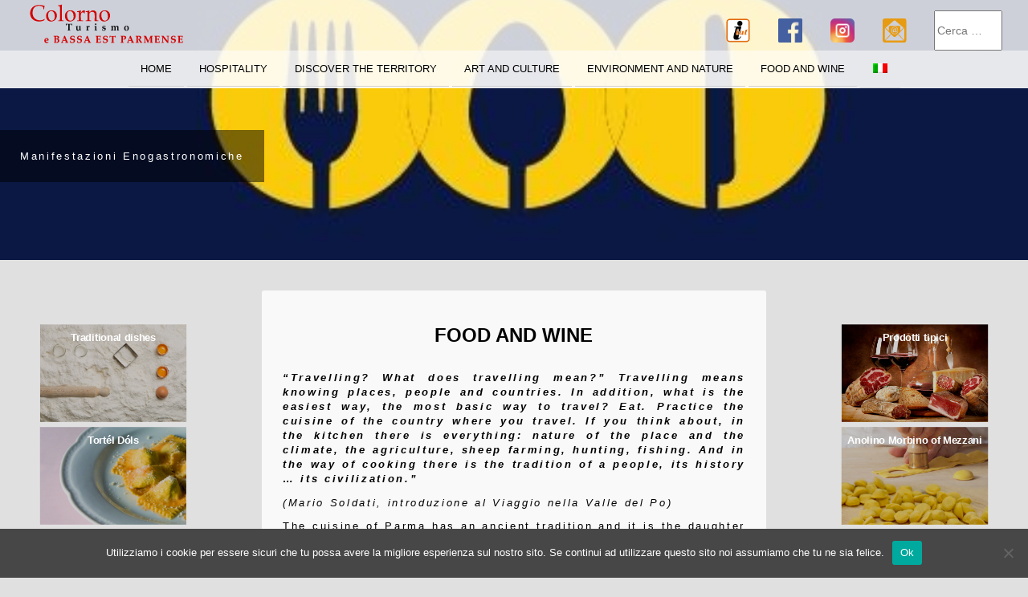

--- FILE ---
content_type: text/html; charset=UTF-8
request_url: https://english.colornoturismo.it/tradizione-gastronomica/
body_size: 10805
content:

<!DOCTYPE html>
<html lang="it-IT">
<head>
  <link rel="stylesheet" type="text/css" href="http://fonts.googleapis.com/css?family=Noto Serif">
  <meta charset="UTF-8">
  <meta name="viewport" content="width=device-width, initial-scale=1">
  <link rel="profile" href="http://gmpg.org/xfn/11">
  <link rel="pingback" href="https://english.colornoturismo.it/xmlrpc.php">

  <title>FOOD AND WINE &#8211; Colorno Turismo</title>
<meta name='robots' content='max-image-preview:large'/>
	<style>img:is([sizes="auto" i], [sizes^="auto," i]) {contain-intrinsic-size:3000px 1500px}</style>
	<link rel="alternate" hreflang="it" href="https://english.colornoturismo.it/tradizione-gastronomica/"/>
<link rel="alternate" hreflang="x-default" href="https://english.colornoturismo.it/tradizione-gastronomica/"/>
<link rel='dns-prefetch' href='//www.googletagmanager.com'/>
<link rel='stylesheet' id='twb-open-sans-css' href='https://fonts.googleapis.com/css?family=Open+Sans%3A300%2C400%2C500%2C600%2C700%2C800&#038;display=swap&#038;ver=6.8.3' media='all'/>
<link rel='stylesheet' id='twbbwg-global-css' href='https://english.colornoturismo.it/wp-content/plugins/photo-gallery/booster/assets/css/global.css?ver=1.0.0' media='all'/>
<link rel='stylesheet' id='sbi_styles-css' href='https://english.colornoturismo.it/wp-content/plugins/instagram-feed/css/sbi-styles.min.css?ver=6.9.1' media='all'/>
<link rel='stylesheet' id='wp-block-library-css' href='https://english.colornoturismo.it/wp-includes/css/dist/block-library/style.min.css?ver=6.8.3' media='all'/>
<style id='wp-block-library-theme-inline-css'>.wp-block-audio :where(figcaption){color:#555;font-size:13px;text-align:center}.is-dark-theme .wp-block-audio :where(figcaption){color:#ffffffa6}.wp-block-audio{margin:0 0 1em}.wp-block-code{border:1px solid #ccc;border-radius:4px;font-family:Menlo,Consolas,monaco,monospace;padding:.8em 1em}.wp-block-embed :where(figcaption){color:#555;font-size:13px;text-align:center}.is-dark-theme .wp-block-embed :where(figcaption){color:#ffffffa6}.wp-block-embed{margin:0 0 1em}.blocks-gallery-caption{color:#555;font-size:13px;text-align:center}.is-dark-theme .blocks-gallery-caption{color:#ffffffa6}:root :where(.wp-block-image figcaption){color:#555;font-size:13px;text-align:center}.is-dark-theme :root :where(.wp-block-image figcaption){color:#ffffffa6}.wp-block-image{margin:0 0 1em}.wp-block-pullquote{border-bottom:4px solid;border-top:4px solid;color:currentColor;margin-bottom:1.75em}.wp-block-pullquote cite,.wp-block-pullquote footer,.wp-block-pullquote__citation{color:currentColor;font-size:.8125em;font-style:normal;text-transform:uppercase}.wp-block-quote{border-left:.25em solid;margin:0 0 1.75em;padding-left:1em}.wp-block-quote cite,.wp-block-quote footer{color:currentColor;font-size:.8125em;font-style:normal;position:relative}.wp-block-quote:where(.has-text-align-right){border-left:none;border-right:.25em solid;padding-left:0;padding-right:1em}.wp-block-quote:where(.has-text-align-center){border:none;padding-left:0}.wp-block-quote.is-large,.wp-block-quote.is-style-large,.wp-block-quote:where(.is-style-plain){border:none}.wp-block-search .wp-block-search__label{font-weight:700}.wp-block-search__button{border:1px solid #ccc;padding:.375em .625em}:where(.wp-block-group.has-background){padding:1.25em 2.375em}.wp-block-separator.has-css-opacity{opacity:.4}.wp-block-separator{border:none;border-bottom:2px solid;margin-left:auto;margin-right:auto}.wp-block-separator.has-alpha-channel-opacity{opacity:1}.wp-block-separator:not(.is-style-wide):not(.is-style-dots){width:100px}.wp-block-separator.has-background:not(.is-style-dots){border-bottom:none;height:1px}.wp-block-separator.has-background:not(.is-style-wide):not(.is-style-dots){height:2px}.wp-block-table{margin:0 0 1em}.wp-block-table td,.wp-block-table th{word-break:normal}.wp-block-table :where(figcaption){color:#555;font-size:13px;text-align:center}.is-dark-theme .wp-block-table :where(figcaption){color:#ffffffa6}.wp-block-video :where(figcaption){color:#555;font-size:13px;text-align:center}.is-dark-theme .wp-block-video :where(figcaption){color:#ffffffa6}.wp-block-video{margin:0 0 1em}:root :where(.wp-block-template-part.has-background){margin-bottom:0;margin-top:0;padding:1.25em 2.375em}</style>
<style id='classic-theme-styles-inline-css'>.wp-block-button__link{color:#fff;background-color:#32373c;border-radius:9999px;box-shadow:none;text-decoration:none;padding:calc(.667em + 2px) calc(1.333em + 2px);font-size:1.125em}.wp-block-file__button{background:#32373c;color:#fff;text-decoration:none}</style>
<link rel='stylesheet' id='storefront-gutenberg-blocks-css' href='https://english.colornoturismo.it/wp-content/themes/storefront/assets/css/base/gutenberg-blocks.css?ver=4.6.1' media='all'/>
<style id='storefront-gutenberg-blocks-inline-css'>.wp-block-button__link:not(.has-text-color) {color:#333}.wp-block-button__link:not(.has-text-color):hover,
				.wp-block-button__link:not(.has-text-color):focus,
				.wp-block-button__link:not(.has-text-color):active {color:#333}.wp-block-button__link:not(.has-background) {background-color:#eee}.wp-block-button__link:not(.has-background):hover,
				.wp-block-button__link:not(.has-background):focus,
				.wp-block-button__link:not(.has-background):active {border-color:#d5d5d5;background-color:#d5d5d5}.wc-block-grid__products .wc-block-grid__product .wp-block-button__link{background-color:#eee;border-color:#eee;color:#333}.wp-block-quote footer,.wp-block-quote cite,.wp-block-quote__citation{color:#fff}.wp-block-pullquote cite,.wp-block-pullquote footer,.wp-block-pullquote__citation{color:#fff}.wp-block-image figcaption{color:#fff}.wp-block-separator.is-style-dots::before{color:#333}.wp-block-file a.wp-block-file__button{color:#333;background-color:#eee;border-color:#eee}.wp-block-file a.wp-block-file__button:hover,.wp-block-file a.wp-block-file__button:focus,.wp-block-file a.wp-block-file__button:active{color:#333;background-color:#d5d5d5}.wp-block-code,.wp-block-preformatted pre{color:#fff}.wp-block-table:not( .has-background ):not( .is-style-stripes ) tbody tr:nth-child(2n) td {background-color:#dedede}.wp-block-cover .wp-block-cover__inner-container h1:not(.has-text-color),
				.wp-block-cover .wp-block-cover__inner-container h2:not(.has-text-color),
				.wp-block-cover .wp-block-cover__inner-container h3:not(.has-text-color),
				.wp-block-cover .wp-block-cover__inner-container h4:not(.has-text-color),
				.wp-block-cover .wp-block-cover__inner-container h5:not(.has-text-color),
				.wp-block-cover .wp-block-cover__inner-container h6:not(.has-text-color) {color:#000}.wc-block-components-price-slider__range-input-progress,.rtl .wc-block-components-price-slider__range-input-progress{--range-color:#7f54b3}@media all and (-ms-high-contrast:none),(-ms-high-contrast:active){.wc-block-components-price-slider__range-input-progress{background:#7f54b3}}.wc-block-components-button:not(.is-link) {background-color:#333;color:#fff}.wc-block-components-button:not(.is-link):hover,
				.wc-block-components-button:not(.is-link):focus,
				.wc-block-components-button:not(.is-link):active {background-color:#1a1a1a;color:#fff}.wc-block-components-button:not(.is-link):disabled {background-color:#333;color:#fff}.wc-block-cart__submit-container{background-color:#e0e0e0}.wc-block-cart__submit-container::before{color:rgba(189,189,189,.5)}.wc-block-components-order-summary-item__quantity{background-color:#e0e0e0;border-color:#fff;box-shadow:0 0 0 2px #e0e0e0;color:#fff}</style>
<style id='global-styles-inline-css'>:root{--wp--preset--aspect-ratio--square:1;--wp--preset--aspect-ratio--4-3: 4/3;--wp--preset--aspect-ratio--3-4: 3/4;--wp--preset--aspect-ratio--3-2: 3/2;--wp--preset--aspect-ratio--2-3: 2/3;--wp--preset--aspect-ratio--16-9: 16/9;--wp--preset--aspect-ratio--9-16: 9/16;--wp--preset--color--black:#000;--wp--preset--color--cyan-bluish-gray:#abb8c3;--wp--preset--color--white:#fff;--wp--preset--color--pale-pink:#f78da7;--wp--preset--color--vivid-red:#cf2e2e;--wp--preset--color--luminous-vivid-orange:#ff6900;--wp--preset--color--luminous-vivid-amber:#fcb900;--wp--preset--color--light-green-cyan:#7bdcb5;--wp--preset--color--vivid-green-cyan:#00d084;--wp--preset--color--pale-cyan-blue:#8ed1fc;--wp--preset--color--vivid-cyan-blue:#0693e3;--wp--preset--color--vivid-purple:#9b51e0;--wp--preset--gradient--vivid-cyan-blue-to-vivid-purple:linear-gradient(135deg,rgba(6,147,227,1) 0%,#9b51e0 100%);--wp--preset--gradient--light-green-cyan-to-vivid-green-cyan:linear-gradient(135deg,#7adcb4 0%,#00d082 100%);--wp--preset--gradient--luminous-vivid-amber-to-luminous-vivid-orange:linear-gradient(135deg,rgba(252,185,0,1) 0%,rgba(255,105,0,1) 100%);--wp--preset--gradient--luminous-vivid-orange-to-vivid-red:linear-gradient(135deg,rgba(255,105,0,1) 0%,#cf2e2e 100%);--wp--preset--gradient--very-light-gray-to-cyan-bluish-gray:linear-gradient(135deg,#eee 0%,#a9b8c3 100%);--wp--preset--gradient--cool-to-warm-spectrum:linear-gradient(135deg,#4aeadc 0%,#9778d1 20%,#cf2aba 40%,#ee2c82 60%,#fb6962 80%,#fef84c 100%);--wp--preset--gradient--blush-light-purple:linear-gradient(135deg,#ffceec 0%,#9896f0 100%);--wp--preset--gradient--blush-bordeaux:linear-gradient(135deg,#fecda5 0%,#fe2d2d 50%,#6b003e 100%);--wp--preset--gradient--luminous-dusk:linear-gradient(135deg,#ffcb70 0%,#c751c0 50%,#4158d0 100%);--wp--preset--gradient--pale-ocean:linear-gradient(135deg,#fff5cb 0%,#b6e3d4 50%,#33a7b5 100%);--wp--preset--gradient--electric-grass:linear-gradient(135deg,#caf880 0%,#71ce7e 100%);--wp--preset--gradient--midnight:linear-gradient(135deg,#020381 0%,#2874fc 100%);--wp--preset--font-size--small:14px;--wp--preset--font-size--medium:23px;--wp--preset--font-size--large:26px;--wp--preset--font-size--x-large:42px;--wp--preset--font-size--normal:16px;--wp--preset--font-size--huge:37px;--wp--preset--spacing--20:.44rem;--wp--preset--spacing--30:.67rem;--wp--preset--spacing--40:1rem;--wp--preset--spacing--50:1.5rem;--wp--preset--spacing--60:2.25rem;--wp--preset--spacing--70:3.38rem;--wp--preset--spacing--80:5.06rem;--wp--preset--shadow--natural:6px 6px 9px rgba(0,0,0,.2);--wp--preset--shadow--deep:12px 12px 50px rgba(0,0,0,.4);--wp--preset--shadow--sharp:6px 6px 0 rgba(0,0,0,.2);--wp--preset--shadow--outlined:6px 6px 0 -3px rgba(255,255,255,1) , 6px 6px rgba(0,0,0,1);--wp--preset--shadow--crisp:6px 6px 0 rgba(0,0,0,1)}:root :where(.is-layout-flow) > :first-child{margin-block-start:0}:root :where(.is-layout-flow) > :last-child{margin-block-end:0}:root :where(.is-layout-flow) > *{margin-block-start:24px;margin-block-end:0}:root :where(.is-layout-constrained) > :first-child{margin-block-start:0}:root :where(.is-layout-constrained) > :last-child{margin-block-end:0}:root :where(.is-layout-constrained) > *{margin-block-start:24px;margin-block-end:0}:root :where(.is-layout-flex){gap:24px}:root :where(.is-layout-grid){gap:24px}body .is-layout-flex{display:flex}.is-layout-flex{flex-wrap:wrap;align-items:center}.is-layout-flex > :is(*, div){margin:0}body .is-layout-grid{display:grid}.is-layout-grid > :is(*, div){margin:0}.has-black-color{color:var(--wp--preset--color--black)!important}.has-cyan-bluish-gray-color{color:var(--wp--preset--color--cyan-bluish-gray)!important}.has-white-color{color:var(--wp--preset--color--white)!important}.has-pale-pink-color{color:var(--wp--preset--color--pale-pink)!important}.has-vivid-red-color{color:var(--wp--preset--color--vivid-red)!important}.has-luminous-vivid-orange-color{color:var(--wp--preset--color--luminous-vivid-orange)!important}.has-luminous-vivid-amber-color{color:var(--wp--preset--color--luminous-vivid-amber)!important}.has-light-green-cyan-color{color:var(--wp--preset--color--light-green-cyan)!important}.has-vivid-green-cyan-color{color:var(--wp--preset--color--vivid-green-cyan)!important}.has-pale-cyan-blue-color{color:var(--wp--preset--color--pale-cyan-blue)!important}.has-vivid-cyan-blue-color{color:var(--wp--preset--color--vivid-cyan-blue)!important}.has-vivid-purple-color{color:var(--wp--preset--color--vivid-purple)!important}.has-black-background-color{background-color:var(--wp--preset--color--black)!important}.has-cyan-bluish-gray-background-color{background-color:var(--wp--preset--color--cyan-bluish-gray)!important}.has-white-background-color{background-color:var(--wp--preset--color--white)!important}.has-pale-pink-background-color{background-color:var(--wp--preset--color--pale-pink)!important}.has-vivid-red-background-color{background-color:var(--wp--preset--color--vivid-red)!important}.has-luminous-vivid-orange-background-color{background-color:var(--wp--preset--color--luminous-vivid-orange)!important}.has-luminous-vivid-amber-background-color{background-color:var(--wp--preset--color--luminous-vivid-amber)!important}.has-light-green-cyan-background-color{background-color:var(--wp--preset--color--light-green-cyan)!important}.has-vivid-green-cyan-background-color{background-color:var(--wp--preset--color--vivid-green-cyan)!important}.has-pale-cyan-blue-background-color{background-color:var(--wp--preset--color--pale-cyan-blue)!important}.has-vivid-cyan-blue-background-color{background-color:var(--wp--preset--color--vivid-cyan-blue)!important}.has-vivid-purple-background-color{background-color:var(--wp--preset--color--vivid-purple)!important}.has-black-border-color{border-color:var(--wp--preset--color--black)!important}.has-cyan-bluish-gray-border-color{border-color:var(--wp--preset--color--cyan-bluish-gray)!important}.has-white-border-color{border-color:var(--wp--preset--color--white)!important}.has-pale-pink-border-color{border-color:var(--wp--preset--color--pale-pink)!important}.has-vivid-red-border-color{border-color:var(--wp--preset--color--vivid-red)!important}.has-luminous-vivid-orange-border-color{border-color:var(--wp--preset--color--luminous-vivid-orange)!important}.has-luminous-vivid-amber-border-color{border-color:var(--wp--preset--color--luminous-vivid-amber)!important}.has-light-green-cyan-border-color{border-color:var(--wp--preset--color--light-green-cyan)!important}.has-vivid-green-cyan-border-color{border-color:var(--wp--preset--color--vivid-green-cyan)!important}.has-pale-cyan-blue-border-color{border-color:var(--wp--preset--color--pale-cyan-blue)!important}.has-vivid-cyan-blue-border-color{border-color:var(--wp--preset--color--vivid-cyan-blue)!important}.has-vivid-purple-border-color{border-color:var(--wp--preset--color--vivid-purple)!important}.has-vivid-cyan-blue-to-vivid-purple-gradient-background{background:var(--wp--preset--gradient--vivid-cyan-blue-to-vivid-purple)!important}.has-light-green-cyan-to-vivid-green-cyan-gradient-background{background:var(--wp--preset--gradient--light-green-cyan-to-vivid-green-cyan)!important}.has-luminous-vivid-amber-to-luminous-vivid-orange-gradient-background{background:var(--wp--preset--gradient--luminous-vivid-amber-to-luminous-vivid-orange)!important}.has-luminous-vivid-orange-to-vivid-red-gradient-background{background:var(--wp--preset--gradient--luminous-vivid-orange-to-vivid-red)!important}.has-very-light-gray-to-cyan-bluish-gray-gradient-background{background:var(--wp--preset--gradient--very-light-gray-to-cyan-bluish-gray)!important}.has-cool-to-warm-spectrum-gradient-background{background:var(--wp--preset--gradient--cool-to-warm-spectrum)!important}.has-blush-light-purple-gradient-background{background:var(--wp--preset--gradient--blush-light-purple)!important}.has-blush-bordeaux-gradient-background{background:var(--wp--preset--gradient--blush-bordeaux)!important}.has-luminous-dusk-gradient-background{background:var(--wp--preset--gradient--luminous-dusk)!important}.has-pale-ocean-gradient-background{background:var(--wp--preset--gradient--pale-ocean)!important}.has-electric-grass-gradient-background{background:var(--wp--preset--gradient--electric-grass)!important}.has-midnight-gradient-background{background:var(--wp--preset--gradient--midnight)!important}.has-small-font-size{font-size:var(--wp--preset--font-size--small)!important}.has-medium-font-size{font-size:var(--wp--preset--font-size--medium)!important}.has-large-font-size{font-size:var(--wp--preset--font-size--large)!important}.has-x-large-font-size{font-size:var(--wp--preset--font-size--x-large)!important}:root :where(.wp-block-pullquote){font-size:1.5em;line-height:1.6}</style>
<link rel='stylesheet' id='contact-form-7-css' href='https://english.colornoturismo.it/wp-content/plugins/contact-form-7/includes/css/styles.css?ver=6.1' media='all'/>
<link rel='stylesheet' id='cookie-notice-front-css' href='https://english.colornoturismo.it/wp-content/plugins/cookie-notice/css/front.min.css?ver=2.5.7' media='all'/>
<link rel='stylesheet' id='bwg_fonts-css' href='https://english.colornoturismo.it/wp-content/plugins/photo-gallery/css/bwg-fonts/fonts.css?ver=0.0.1' media='all'/>
<link rel='stylesheet' id='sumoselect-css' href='https://english.colornoturismo.it/wp-content/plugins/photo-gallery/css/sumoselect.min.css?ver=3.4.6' media='all'/>
<link rel='stylesheet' id='mCustomScrollbar-css' href='https://english.colornoturismo.it/wp-content/plugins/photo-gallery/css/jquery.mCustomScrollbar.min.css?ver=3.1.5' media='all'/>
<link rel='stylesheet' id='bwg_frontend-css' href='https://english.colornoturismo.it/wp-content/plugins/photo-gallery/css/styles.min.css?ver=1.8.35' media='all'/>
<link rel='stylesheet' id='wpml-legacy-dropdown-click-0-css' href='https://english.colornoturismo.it/wp-content/plugins/sitepress-multilingual-cms/templates/language-switchers/legacy-dropdown-click/style.min.css?ver=1' media='all'/>
<style id='wpml-legacy-dropdown-click-0-inline-css'>.wpml-ls-statics-shortcode_actions{background-color:#fff}.wpml-ls-statics-shortcode_actions,.wpml-ls-statics-shortcode_actions .wpml-ls-sub-menu,.wpml-ls-statics-shortcode_actions a{border-color:#cdcdcd}.wpml-ls-statics-shortcode_actions a, .wpml-ls-statics-shortcode_actions .wpml-ls-sub-menu a, .wpml-ls-statics-shortcode_actions .wpml-ls-sub-menu a:link, .wpml-ls-statics-shortcode_actions li:not(.wpml-ls-current-language) .wpml-ls-link, .wpml-ls-statics-shortcode_actions li:not(.wpml-ls-current-language) .wpml-ls-link:link {color:#444;background-color:#fff}.wpml-ls-statics-shortcode_actions .wpml-ls-sub-menu a:hover,.wpml-ls-statics-shortcode_actions .wpml-ls-sub-menu a:focus,.wpml-ls-statics-shortcode_actions .wpml-ls-sub-menu a:link:hover,.wpml-ls-statics-shortcode_actions .wpml-ls-sub-menu a:link:focus{color:#000;background-color:#eee}.wpml-ls-statics-shortcode_actions .wpml-ls-current-language>a{color:#444;background-color:#fff}.wpml-ls-statics-shortcode_actions .wpml-ls-current-language:hover>a,.wpml-ls-statics-shortcode_actions .wpml-ls-current-language>a:focus{color:#000;background-color:#eee}</style>
<link rel='stylesheet' id='wp_head_style-css' href='https://english.colornoturismo.it/wp-content/themes/infinitodesign/css/normalize.css' media='all'/>
<link rel='stylesheet' id='storefront-icons-css' href='https://english.colornoturismo.it/wp-content/themes/storefront/assets/css/base/icons.css?ver=4.6.1' media='all'/>
<link rel='stylesheet' id='newsletter-css' href='https://english.colornoturismo.it/wp-content/plugins/newsletter/style.css?ver=8.9.2' media='all'/>
<link rel='stylesheet' id='storefront-child-style-css' href='https://english.colornoturismo.it/wp-content/themes/infinitodesign/style.css?ver=6.8.3' media='all'/>
<script src="https://english.colornoturismo.it/wp-includes/js/jquery/jquery.min.js?ver=3.7.1" id="jquery-core-js"></script>
<script src="https://english.colornoturismo.it/wp-includes/js/jquery/jquery-migrate.min.js?ver=3.4.1" id="jquery-migrate-js"></script>
<script src="https://english.colornoturismo.it/wp-content/plugins/photo-gallery/booster/assets/js/circle-progress.js?ver=1.2.2" id="twbbwg-circle-js"></script>
<script id="twbbwg-global-js-extra">var twb={"nonce":"7cfcc65fb8","ajax_url":"https:\/\/english.colornoturismo.it\/wp-admin\/admin-ajax.php","plugin_url":"https:\/\/english.colornoturismo.it\/wp-content\/plugins\/photo-gallery\/booster","href":"https:\/\/english.colornoturismo.it\/wp-admin\/admin.php?page=twbbwg_photo-gallery"};var twb={"nonce":"7cfcc65fb8","ajax_url":"https:\/\/english.colornoturismo.it\/wp-admin\/admin-ajax.php","plugin_url":"https:\/\/english.colornoturismo.it\/wp-content\/plugins\/photo-gallery\/booster","href":"https:\/\/english.colornoturismo.it\/wp-admin\/admin.php?page=twbbwg_photo-gallery"};</script>
<script src="https://english.colornoturismo.it/wp-content/plugins/photo-gallery/booster/assets/js/global.js?ver=1.0.0" id="twbbwg-global-js"></script>
<script id="cookie-notice-front-js-before">var cnArgs={"ajaxUrl":"https:\/\/english.colornoturismo.it\/wp-admin\/admin-ajax.php","nonce":"1aa2aa396e","hideEffect":"fade","position":"bottom","onScroll":false,"onScrollOffset":100,"onClick":false,"cookieName":"cookie_notice_accepted","cookieTime":2592000,"cookieTimeRejected":2592000,"globalCookie":false,"redirection":false,"cache":false,"revokeCookies":false,"revokeCookiesOpt":"automatic"};</script>
<script src="https://english.colornoturismo.it/wp-content/plugins/cookie-notice/js/front.min.js?ver=2.5.7" id="cookie-notice-front-js"></script>
<script src="https://english.colornoturismo.it/wp-content/plugins/photo-gallery/js/jquery.sumoselect.min.js?ver=3.4.6" id="sumoselect-js"></script>
<script src="https://english.colornoturismo.it/wp-content/plugins/photo-gallery/js/tocca.min.js?ver=2.0.9" id="bwg_mobile-js"></script>
<script src="https://english.colornoturismo.it/wp-content/plugins/photo-gallery/js/jquery.mCustomScrollbar.concat.min.js?ver=3.1.5" id="mCustomScrollbar-js"></script>
<script src="https://english.colornoturismo.it/wp-content/plugins/photo-gallery/js/jquery.fullscreen.min.js?ver=0.6.0" id="jquery-fullscreen-js"></script>
<script id="bwg_frontend-js-extra">var bwg_objectsL10n={"bwg_field_required":"campo obbligatorio.","bwg_mail_validation":"Questo non \u00e8 un indirizzo email valido. ","bwg_search_result":"Non ci sono immagini corrispondenti alla tua ricerca.","bwg_select_tag":"Select Tag","bwg_order_by":"Order By","bwg_search":"Cerca","bwg_show_ecommerce":"Show Ecommerce","bwg_hide_ecommerce":"Hide Ecommerce","bwg_show_comments":"Mostra commenti","bwg_hide_comments":"Nascondi commenti","bwg_restore":"Ripristina","bwg_maximize":"Massimizza","bwg_fullscreen":"Schermo intero","bwg_exit_fullscreen":"Uscire a schermo intero","bwg_search_tag":"SEARCH...","bwg_tag_no_match":"No tags found","bwg_all_tags_selected":"All tags selected","bwg_tags_selected":"tags selected","play":"Riproduci","pause":"Pausa","is_pro":"","bwg_play":"Riproduci","bwg_pause":"Pausa","bwg_hide_info":"Nascondi informazioni","bwg_show_info":"Mostra info","bwg_hide_rating":"Hide rating","bwg_show_rating":"Show rating","ok":"Ok","cancel":"Cancel","select_all":"Select all","lazy_load":"0","lazy_loader":"https:\/\/english.colornoturismo.it\/wp-content\/plugins\/photo-gallery\/images\/ajax_loader.png","front_ajax":"0","bwg_tag_see_all":"vedi tutti i tag","bwg_tag_see_less":"see less tags"};</script>
<script src="https://english.colornoturismo.it/wp-content/plugins/photo-gallery/js/scripts.min.js?ver=1.8.35" id="bwg_frontend-js"></script>
<script src="https://english.colornoturismo.it/wp-content/plugins/sitepress-multilingual-cms/templates/language-switchers/legacy-dropdown-click/script.min.js?ver=1" id="wpml-legacy-dropdown-click-0-js"></script>
<link rel="https://api.w.org/" href="https://english.colornoturismo.it/wp-json/"/><link rel="alternate" title="JSON" type="application/json" href="https://english.colornoturismo.it/wp-json/wp/v2/pages/2243"/><link rel="alternate" title="oEmbed (JSON)" type="application/json+oembed" href="https://english.colornoturismo.it/wp-json/oembed/1.0/embed?url=https%3A%2F%2Fenglish.colornoturismo.it%2Ftradizione-gastronomica%2F"/>
<link rel="alternate" title="oEmbed (XML)" type="text/xml+oembed" href="https://english.colornoturismo.it/wp-json/oembed/1.0/embed?url=https%3A%2F%2Fenglish.colornoturismo.it%2Ftradizione-gastronomica%2F&#038;format=xml"/>
<meta name="generator" content="WPML ver:4.7.6 stt:27;"/>
<meta name="generator" content="Site Kit by Google 1.157.0"/><link rel="alternate" type="application/rss+xml" title="RSS 2.0 Feed" href="https://english.colornoturismo.it/feed/"/><style>.recentcomments a{display:inline!important;padding:0!important;margin:0!important}</style><!-- Matomo -->
<script>var _paq=window._paq=window._paq||[];_paq.push(['trackPageView']);_paq.push(['enableLinkTracking']);(function(){var u="https://analytics.infinitodesign.it/";_paq.push(['setTrackerUrl',u+'matomo.php']);_paq.push(['setSiteId','5']);var d=document,g=d.createElement('script'),s=d.getElementsByTagName('script')[0];g.async=true;g.src=u+'matomo.js';s.parentNode.insertBefore(g,s);})();</script>
<!-- End Matomo Code -->
<style id="custom-background-css">body.custom-background{background-color:#e0e0e0}</style>
	<link rel="icon" href="https://english.colornoturismo.it/wp-content/uploads/2020/07/cropped-banner-32x32.jpg" sizes="32x32"/>
<link rel="icon" href="https://english.colornoturismo.it/wp-content/uploads/2020/07/cropped-banner-192x192.jpg" sizes="192x192"/>
<link rel="apple-touch-icon" href="https://english.colornoturismo.it/wp-content/uploads/2020/07/cropped-banner-180x180.jpg"/>
<meta name="msapplication-TileImage" content="https://english.colornoturismo.it/wp-content/uploads/2020/07/cropped-banner-270x270.jpg"/>
		<style id="wp-custom-css">.header__top{width:95%}.lang-ls__label,.lang-ls__sub-menu{visibility:hidden}html,body,div,span,applet,object,iframe,h1,h2,h3,h4,h5,h6,p,blockquote,pre,a,abbr,acronym,address,big,cite,code,del,dfn,em,font,ins,kbd,q,s,samp,small,strike,strong,sub,sup,tt,var,dl,dt,dd,ol,ul,li,fieldset,form,label,legend,table,caption,tbody,tfoot,thead,tr,th,td{font-family:Verdana,"Helvetica Neue","Helvetica",sans-serif;font-size:10pt}.masonry__box-excerpt p{margin:0;font-family:verdana;font-size:small}.masonry__box-title{font-family:verdana;font-size:16px;margin:0;color:#0378bb;font-weight:bolder}img{border-style:none;padding:1px;float:center}h1{font-family:Verdana,"Helvetica Neue","Helvetica",sans-serif;font-size:18pt}.wp-block-media-text{direction:ltr;display:-ms-grid;display:grid;-ms-grid-columns:50% 1fr;grid-template-columns:2;-ms-grid-rows:grid;grid-template-rows:auto;width:95%;height:auto}img{border-style:none;padding:1px;height:auto;float:center}.content-area .articolo img{width:95%;height:auto}element.style{font-family:verdana;font-size:10pt;line-height:12pt}</style>
		
</head>

<body class="wp-singular page-template page-template-templates page-template-itinerari page-template-templatesitinerari-php page page-id-2243 custom-background wp-embed-responsive wp-theme-storefront wp-child-theme-infinitodesign cookies-not-set group-blog no-wc-breadcrumb storefront-align-wide left-sidebar">

<header class="header">

  <section class="lang-ls">

      
    <input class="lang-ls__toggle" type="checkbox" id="lang-ls__toggle">
  
    <label for="lang-ls__toggle" class="lang-ls__label">
        <img class="lang-ls__flag" src="https://english.colornoturismo.it/wp-content/plugins/sitepress-multilingual-cms/res/flags/it.png" alt="it" title="Italiano">
    </label>
  
    <section class="lang-ls__sub-menu">

      
    </section>
  
  </section>

  <section class="header__top">


    <div class="header__main-logo-container">

      
      <a href="https://english.colornoturismo.it"><img class="header__main-logo" src="https://english.colornoturismo.it/wp-content/uploads/img-id/logo/logo-colorno-small.svg" alt="main-logo"/></a>

    </div>

    
    <div class="secondary-logos-container">

      <div>
        <a target="_blank" href="http://colornoturismo.it/contatti/"><img style="height:30px" ; src="https://english.colornoturismo.it/wp-content/uploads/img-id/logo/logo-iat.png">
        </a>
      </div>
     <div>
       <a target="_blank" href="https://www.facebook.com/ufficioturistico.colorno/"><img style="height:30px" ; src="https://english.colornoturismo.it/wp-content/uploads/2020/07/Facebook_1.png">
       </a>
     </div>
     <div>
       <a target="_blank" href="https://www.instagram.com/ufficioturisticocolorno"><img style="height:30px" ; src="https://english.colornoturismo.it/wp-content/uploads/2020/07/Instagram_1.png">
       </a>
     </div>
	 <div>
        <a target="_blank" href="http://colornoturismo.it/newsletter/"><img style="height:30px" ; src="https://english.colornoturismo.it/wp-content/uploads/img-id/logo/newsletter.svg"></a>
      </div>
      <div style="margin-top: -7px;">
        <form role="search" method="get" class="search-form" action="https://english.colornoturismo.it/">
				<label>
					<span class="screen-reader-text">Ricerca per:</span>
					<input type="search" class="search-field" placeholder="Cerca &hellip;" value="" name="s"/>
				</label>
				<input type="submit" class="search-submit" value="Cerca"/>
			</form>      </div>

    </div>

  </section>

  <section class="header__bottom">

    <nav class="main-menu">
      <div class="main-menu__btn-mobile">MENU</div>
      <div class="menu-menu-top-container"><ul id="menu-menu-top" class="menu"><li id="menu-item-37" class="menu-item menu-item-type-post_type menu-item-object-page menu-item-home menu-item-37"><a href="https://english.colornoturismo.it/">HOME</a></li>
<li id="menu-item-1477" class="menu-item menu-item-type-post_type menu-item-object-page menu-item-1477"><a href="https://english.colornoturismo.it/accoglienza/">HOSPITALITY</a></li>
<li id="menu-item-1474" class="menu-item menu-item-type-post_type menu-item-object-page menu-item-1474"><a href="https://english.colornoturismo.it/il-territorio/">DISCOVER THE TERRITORY</a></li>
<li id="menu-item-1476" class="menu-item menu-item-type-post_type menu-item-object-page menu-item-1476"><a href="https://english.colornoturismo.it/arte-cultura/">ART AND CULTURE</a></li>
<li id="menu-item-2722" class="menu-item menu-item-type-post_type menu-item-object-page menu-item-2722"><a href="https://english.colornoturismo.it/ambiente-natura/">ENVIRONMENT AND NATURE</a></li>
<li id="menu-item-2245" class="menu-item menu-item-type-post_type menu-item-object-page current-menu-item page_item page-item-2243 current_page_item menu-item-2245"><a href="https://english.colornoturismo.it/tradizione-gastronomica/" aria-current="page">FOOD AND WINE</a></li>
<li id="menu-item-5223" class="menu-item menu-item-type-custom menu-item-object-custom menu-item-5223"><a href="https://colornoturismo.it/"><img src=https://colornoturismo.it/wp-content/plugins/sitepress-multilingual-cms/res/flags/it.png></a></li>
</ul></div>    </nav>

  </section>


  <script type="text/javascript">var header__top=document.querySelector(".header__top");var logo=document.querySelector(".header__main-logo");var btn_menu=document.querySelector(".main-menu__btn-mobile");var menu_wrapper=document.querySelector(".menu-menu-top-container");var slogan=document.querySelector(".slogan");var s_header__top=getComputedStyle(header__top);var s_logo=getComputedStyle(logo);var s_btn_menu=getComputedStyle(btn_menu);var s_menu_wrapper=getComputedStyle(menu_wrapper);var s_slogan=!!slogan?getComputedStyle(slogan):'';function adjustElemsPosition(){btn_menu.style.top=parseInt(s_header__top.height)+"px";btn_menu.style.width=s_menu_wrapper.width;menu_wrapper.style.top=(parseInt(s_btn_menu.top)+parseInt(s_btn_menu.height))+"px";menu_wrapper.style.maxHeight=(document.documentElement.clientHeight-parseInt(menu_wrapper.style.top))+"px";if(s_btn_menu.display==='none'){menu_wrapper.style.display="block";}}function resizeElemOnScroll(element,property,origin_el_size,min_el_size,scroll_limit){if(property==="height"){var size=origin_el_size;var window_height=document.documentElement.clientHeight;var scrollLimit=scroll_limit*window_height;var minSize=min_el_size*window_height;scrollLimit=Math.min(scrollLimit,window_height);var sizeDiff=size-minSize;var resizePer1pxScroll=(sizeDiff/scrollLimit);var scrolled=Math.min(window.pageYOffset,scrollLimit);var sizeChange=Math.floor(scrolled*resizePer1pxScroll);var newSize=size-sizeChange;return(newSize+"px");}else if(property==="width"){return null;}return null;}function changeImgSrcOnScroll(origin_src,new_src,scrollPoint){var img=new Image();img.src=null;if(window.pageYOffset>=scrollPoint){img.src=new_src;slogan.style.display="none";}else if(window.pageYOffset<scrollPoint){img.src=origin_src;slogan.style.display="";}return img.src;}btn_menu.addEventListener("click",function(){if(getComputedStyle(menu_wrapper).display==="none"){menu_wrapper.style.display="block";}else{menu_wrapper.style.display="none";}adjustElemsPosition();});document.getElementsByClassName("header__main-logo")[0].style.height="8vh";document.addEventListener("scroll",function(){adjustElemsPosition();});adjustElemsPosition();(function(){window.addEventListener("resize",resizeThrottler,false);var resizeTimeout;function resizeThrottler(){if(!resizeTimeout){resizeTimeout=setTimeout(function(){resizeTimeout=null;actualResizeHandler();},66);}}function actualResizeHandler(){adjustElemsPosition();}}());</script>

</header>


<main class="main main--not-home" style="background: ;">

  <!-- _______________________ SLIDER ___________________________ -->

  <section class="slider-container">
    <div class="slider-container__slider-body">

      
          <div class="slider-container__slider-img slider-container__slider-img--itinerari" style="background-image: url('https://english.colornoturismo.it/wp-content/uploads/2020/07/FESTE-GASTRO.jpg');">
            <a class="slider-container__excerpt-container slider-container__excerpt-container--itinerari" href="https://english.colornoturismo.it/manifestazioni-enograstronomiche/">
              <div class="slider-container__excerpt-content"><p>Manifestazioni Enogastronomiche</p>
</div>
            </a>
          </div>

        
          <div class="slider-container__slider-img slider-container__slider-img--itinerari" style="background-image: url('https://english.colornoturismo.it/wp-content/uploads/2020/07/Pasta-fresca-per-blog.jpg');">
            <a class="slider-container__excerpt-container slider-container__excerpt-container--itinerari" href="https://english.colornoturismo.it/piatti-della-tradizione/">
              <div class="slider-container__excerpt-content"><p>Piatti della Tradizione</p>
</div>
            </a>
          </div>

        
          <div class="slider-container__slider-img slider-container__slider-img--itinerari" style="background-image: url('https://english.colornoturismo.it/wp-content/uploads/2020/06/tortel-dols.jpg');">
            <a class="slider-container__excerpt-container slider-container__excerpt-container--itinerari" href="https://english.colornoturismo.it/tortel-dols/">
              <div class="slider-container__excerpt-content"><p>Tortél Dóls</p>
</div>
            </a>
          </div>

        
          <div class="slider-container__slider-img slider-container__slider-img--itinerari" style="background-image: url('https://english.colornoturismo.it/wp-content/uploads/2020/07/img_prodotti_001.jpg');">
            <a class="slider-container__excerpt-container slider-container__excerpt-container--itinerari" href="https://english.colornoturismo.it/prodotti-tipici/">
              <div class="slider-container__excerpt-content"><p>Prodotti Tipici</p>
</div>
            </a>
          </div>

              
    </div>
  </section>

  <!-- ____________________ / SLIDER ___________________________ -->

  <section class="content">

    <!-- __________________ LEFT SIDEBAR ________________________ -->

    <aside class="left-sidebar">

      
        <a href="https://english.colornoturismo.it/piatti-della-tradizione/" class="post">
          <div class="image" style="background-image: url('https://english.colornoturismo.it/wp-content/uploads/2020/07/Pasta-fresca-per-blog.jpg')"></div>
          <h3>Traditional dishes</h3>
        </a>

      
        <a href="https://english.colornoturismo.it/tortel-dols/" class="post">
          <div class="image" style="background-image: url('https://english.colornoturismo.it/wp-content/uploads/2020/06/tortel-dols.jpg')"></div>
          <h3>Tortél Dóls</h3>
        </a>

      
        <a href="https://english.colornoturismo.it/liquore-all-erba-luigia/" class="post">
          <div class="image" style="background-image: url('https://english.colornoturismo.it/wp-content/uploads/2018/03/erba-luigia.jpg')"></div>
          <h3>Erba Luigia Liqueur</h3>
        </a>

      
        <a href="https://english.colornoturismo.it/manifestazioni-enograstronomiche/" class="post">
          <div class="image" style="background-image: url('https://english.colornoturismo.it/wp-content/uploads/2020/07/FESTE-GASTRO.jpg')"></div>
          <h3>Manifestazioni enogastronomiche</h3>
        </a>

            
    </aside>

    <!-- __________________ PAGE TEXT ________________________ -->

    

    <div class="central-part">

            <a href="" style="');" class="comune-log"></a>

      <h1>FOOD AND WINE</h1>

      <div class="text">
        <p><strong><span style="font-size: 12pt; font-family: verdana, geneva, sans-serif;"><em><span style="color: #000000; font-family: verdana, geneva, sans-serif; font-size: 10pt;">&#8220;Travelling? What does travelling mean?&#8221; Travelling means knowing places, people and countries. In addition, what is the easiest way, the most basic way to travel? Eat. Practice the cuisine of the country where you travel. If you think about, in the kitchen there is everything: nature of the place and the climate, the agriculture, sheep farming, hunting, fishing. And in the way of cooking there is the tradition of a people, its history &#8230; its civilization.&#8221;</span></em></span></strong></p>
<p><span style="font-size: 10pt; font-family: georgia, palatino, serif;"><em>(Mario Soldati, introduzione al Viaggio nella Valle del Po) </em></span></p>
<p style="text-align: justify;"><span style="color: #000000; font-family: verdana, geneva, sans-serif; font-size: 10pt;">The cuisine of Parma has an ancient tradition and it is the daughter of butter and cheese, so it may seem like a fatty cuisine. Instead it is substantial but not heavy, rich in flavors and aromas and including specialties that make it deservedly famous.</span></p>
<p><img fetchpriority="high" decoding="async" class="wp-image-4064 aligncenter" src="https://english.colornoturismo.it/wp-content/uploads/2018/03/Mappa-DOP-IGP-2017def-300x211.jpg" alt="" width="449" height="316" srcset="https://english.colornoturismo.it/wp-content/uploads/2018/03/Mappa-DOP-IGP-2017def-300x211.jpg 300w, https://english.colornoturismo.it/wp-content/uploads/2018/03/Mappa-DOP-IGP-2017def-768x541.jpg 768w, https://english.colornoturismo.it/wp-content/uploads/2018/03/Mappa-DOP-IGP-2017def-1024x722.jpg 1024w" sizes="(max-width: 449px) 100vw, 449px"/></p>
      </div>

    </div>

    <!-- __________________ RIGHT SIDEBAR ________________________ -->

    <aside class="right-sidebar">

       
        <a href="https://english.colornoturismo.it/prodotti-tipici/" class="post">
          <div class="image" style="background-image: url('https://english.colornoturismo.it/wp-content/uploads/2020/07/img_prodotti_001.jpg')"></div>
          <h3>Prodotti tipici</h3>
        </a>

      
        <a href="https://english.colornoturismo.it/anolino-morbino/" class="post">
          <div class="image" style="background-image: url('https://english.colornoturismo.it/wp-content/uploads/2017/06/header-ricette-della-tradizione.png')"></div>
          <h3>Anolino Morbino of Mezzani</h3>
        </a>

      
        <a href="https://english.colornoturismo.it/liquore-sorbolino/" class="post">
          <div class="image" style="background-image: url('https://english.colornoturismo.it/wp-content/uploads/2018/03/sorbolino.gif')"></div>
          <h3>Sorbolino Liqueur</h3>
        </a>

      
        <a href="https://english.colornoturismo.it/mercati-contadini/" class="post">
          <div class="image" style="background-image: url('https://english.colornoturismo.it/wp-content/uploads/2018/03/Mercato-contadino5.jpg')"></div>
          <h3>Markets</h3>
        </a>

      
    </aside>

  </section>
</main>

<footer class="footer">



  <!-- <section class="header__bottom"> -->
  <section class="footer__menu">
    <nav class="main-menu">

      <div class="menu-menu-footer-container"><ul id="menu-menu-footer" class="menu"><li id="menu-item-1556" class="menu-item menu-item-type-post_type menu-item-object-page menu-item-1556"><a href="https://english.colornoturismo.it/contatti/">Contacts</a></li>
<li id="menu-item-1566" class="menu-item menu-item-type-post_type menu-item-object-page menu-item-1566"><a href="https://english.colornoturismo.it/scrivi-allo-iat/">Write to IAT</a></li>
<li id="menu-item-4131" class="menu-item menu-item-type-post_type menu-item-object-page menu-item-4131"><a href="https://english.colornoturismo.it/newsletter-2/">Newsletter</a></li>
<li id="menu-item-1565" class="menu-item menu-item-type-post_type menu-item-object-page menu-item-1565"><a href="https://english.colornoturismo.it/segnala-un-evento/">Report an event</a></li>
<li id="menu-item-5225" class="menu-item menu-item-type-custom menu-item-object-custom menu-item-5225"><a href="https://colornoturismo.it/"><img src=https://colornoturismo.it/wp-content/plugins/sitepress-multilingual-cms/res/flags/it.png></a></li>
</ul></div>
    </nav>
  </section>

  <section class="footer__credits">
    <p style="text-align: center;">INFORMAZIONI E ACCOGLIENZA TURISTICA DELLA BASSA EST  P.IVA 00226180347 &#8211; <a style="color: white;" href="/testclienti/2016/arquato?page_id=359">Note Legali</a> &#8211; <a style="color: white;" href="https://www.comune.colorno.pr.it/privacy">Privacy</a> &#8211; <a style="color: white;" href="https://www.comune.colorno.pr.it/cookie">Cookie </a>&#8211;  &#8220;Web &amp; Communication Design: <a style="color: white;" href="http://www.infinitodesign.it">InfinitoDesign Srl</a>&#8221; <a style="color: white;" href="http://www.infinitodesign.it/design-multidisciplinare/">Design Multidisciplinare</a></p>
  </section>

</footer>

<script type="speculationrules">
{"prefetch":[{"source":"document","where":{"and":[{"href_matches":"\/*"},{"not":{"href_matches":["\/wp-*.php","\/wp-admin\/*","\/wp-content\/uploads\/*","\/wp-content\/*","\/wp-content\/plugins\/*","\/wp-content\/themes\/infinitodesign\/*","\/wp-content\/themes\/storefront\/*","\/*\\?(.+)"]}},{"not":{"selector_matches":"a[rel~=\"nofollow\"]"}},{"not":{"selector_matches":".no-prefetch, .no-prefetch a"}}]},"eagerness":"conservative"}]}
</script>

<!--Start of Tawk.to Script (0.9.2)-->
<script id="tawk-script" type="text/javascript">var Tawk_API=Tawk_API||{};var Tawk_LoadStart=new Date();(function(){var s1=document.createElement('script'),s0=document.getElementsByTagName('script')[0];s1.async=true;s1.src='https://embed.tawk.to/62873a527b967b1179905528/1g3g3nkfn';s1.charset='UTF-8';s1.setAttribute('crossorigin','*');s0.parentNode.insertBefore(s1,s0);})();</script>
<!--End of Tawk.to Script (0.9.2)-->

<!-- Instagram Feed JS -->
<script type="text/javascript">var sbiajaxurl="https://english.colornoturismo.it/wp-admin/admin-ajax.php";</script>
<script src="https://english.colornoturismo.it/wp-includes/js/dist/hooks.min.js?ver=4d63a3d491d11ffd8ac6" id="wp-hooks-js"></script>
<script src="https://english.colornoturismo.it/wp-includes/js/dist/i18n.min.js?ver=5e580eb46a90c2b997e6" id="wp-i18n-js"></script>
<script id="wp-i18n-js-after">wp.i18n.setLocaleData({'text direction\u0004ltr':['ltr']});</script>
<script src="https://english.colornoturismo.it/wp-content/plugins/contact-form-7/includes/swv/js/index.js?ver=6.1" id="swv-js"></script>
<script id="contact-form-7-js-translations">(function(domain,translations){var localeData=translations.locale_data[domain]||translations.locale_data.messages;localeData[""].domain=domain;wp.i18n.setLocaleData(localeData,domain);})("contact-form-7",{"translation-revision-date":"2025-04-27 13:59:08+0000","generator":"GlotPress\/4.0.1","domain":"messages","locale_data":{"messages":{"":{"domain":"messages","plural-forms":"nplurals=2; plural=n != 1;","lang":"it"},"This contact form is placed in the wrong place.":["Questo modulo di contatto \u00e8 posizionato nel posto sbagliato."],"Error:":["Errore:"]}},"comment":{"reference":"includes\/js\/index.js"}});</script>
<script id="contact-form-7-js-before">var wpcf7={"api":{"root":"https:\/\/english.colornoturismo.it\/wp-json\/","namespace":"contact-form-7\/v1"}};</script>
<script src="https://english.colornoturismo.it/wp-content/plugins/contact-form-7/includes/js/index.js?ver=6.1" id="contact-form-7-js"></script>
<script src="https://english.colornoturismo.it/wp-content/themes/storefront/assets/js/navigation.min.js?ver=4.6.1" id="storefront-navigation-js"></script>
<script id="newsletter-js-extra">var newsletter_data={"action_url":"https:\/\/english.colornoturismo.it\/wp-admin\/admin-ajax.php"};</script>
<script src="https://english.colornoturismo.it/wp-content/plugins/newsletter/main.js?ver=8.9.2" id="newsletter-js"></script>

		<!-- Cookie Notice plugin v2.5.7 by Hu-manity.co https://hu-manity.co/ -->
		<div id="cookie-notice" role="dialog" class="cookie-notice-hidden cookie-revoke-hidden cn-position-bottom" aria-label="Cookie Notice" style="background-color: rgba(71,71,71,1);"><div class="cookie-notice-container" style="color: #fff"><span id="cn-notice-text" class="cn-text-container">Utilizziamo i cookie per essere sicuri che tu possa avere la migliore esperienza sul nostro sito. Se continui ad utilizzare questo sito noi assumiamo che tu ne sia felice.</span><span id="cn-notice-buttons" class="cn-buttons-container"><button id="cn-accept-cookie" data-cookie-set="accept" class="cn-set-cookie cn-button" aria-label="Ok" style="background-color: #00a99d">Ok</button></span><span id="cn-close-notice" data-cookie-set="accept" class="cn-close-icon" title="No"></span></div>
			
		</div>
		<!-- / Cookie Notice plugin -->
</body>

</html>


--- FILE ---
content_type: text/css
request_url: https://english.colornoturismo.it/wp-content/themes/infinitodesign/style.css?ver=6.8.3
body_size: 6821
content:
/*
Theme Name: 	Arquato_ID
Author:				InfinitoDesign
Author URI:		http://www.infinitodesign.it/
Template:			storefront
*/
*:not(article *),
*::before,
*::after {
  box-sizing: border-box;
  margin: 0;
  padding: 0; }

body,
.header,
.main,
.footer {
  font-family: 'verdana, geneva, sans-serif';
  font-size: 10pt;
  color: black;
  text-align: justify;
  width: 100%; }

body {
  min-height: 100vh;
  display: flex;
  flex-direction: column;
  justify-content: space-between; }

ol, ul {
  text-align: left; }

.content {
  padding: 1% 3%; }

table th {
  cursor: pointer; }

.btn {
  background-color: #d30000;
  text-decoration: none;
  color: white;
  padding: 10px;
  margin: 10px;
  display: inline-block; }

.header {
  position: fixed;
  top: 0;
  z-index: 9999; }
  .header #lang_sel_click li a::after {
    display: none; }
  .header .slogan {
    align-self: center;
    color: black;
    font-size: 1vw;
    font-weight: bold; }
    .header .slogan a:visited, .header .slogan a:link {
      color: black; }
    @media only screen and (max-width: 560px) {
      .header .slogan {
        display: none; } }
    @media only screen and (min-width: 561px) and (max-width: 959px) {
      .header .slogan {
        display: none; } }
  .header__top, .header__bottom {
    width: 80%;
    margin: 0 auto;
    color: black;
    font-size: 0;
    position: relative; }
  .header__top::before, .header__bottom::before {
    content: "";
    position: absolute;
    z-index: -1;
    width: 200%;
    height: 100%;
    top: 0;
    left: -50%;
    background-color: rgba(255, 255, 255, 0.9); }
  .header__top::before {
    background-color: rgba(255, 255, 255, 0.8); }
  @media only screen and (max-width: 560px) {
    .header__bottom::before {
      background-color: transparent; } }
  @media only screen and (min-width: 561px) and (max-width: 959px) {
    .header__bottom::before {
      background-color: transparent; } }
  .header__bottom {
    text-align: center;
    box-shadow: inset 0px 1px 1px -1px white; }

@media only screen and (max-width: 1200px) {
  .header__top, .header__bottom {
    width: 98%; } }

@media only screen and (min-width: 1201px) and (max-width: 1400px) {
  .header__top, .header__bottom {
    width: 90%; } }

.header__top, .header__main-logo-container {
  display: -webkit-box;
  display: -ms-flexbox;
  display: flex;
  -webkit-box-orient: horizontal;
  -webkit-box-direction: normal;
  -ms-flex-direction: row;
  flex-direction: row; }

.header__top {
  -webkit-box-pack: justify;
  -ms-flex-pack: justify;
  justify-content: space-between;
  height: auto; }

.header__main-logo-container {
  -webkit-box-align: end;
  -ms-flex-align: end;
  align-items: flex-end; }
  .header__main-logo-container img {
    height: 8vh;
    width: auto; }

.header__bottom .main-menu__btn-mobile {
  width: 70px;
  height: 40px;
  position: fixed;
  right: 0;
  top: 10%;
  color: black;
  font-size: 18px;
  font-weight: bold;
  line-height: 40px;
  background-color: #e04c4c;
  cursor: pointer;
  min-width: 30%; }
  @media only screen and (min-width: 960px) and (max-width: 1279px) {
    .header__bottom .main-menu__btn-mobile {
      display: none; } }
  @media only screen and (min-width: 1280px) and (max-width: 1599px) {
    .header__bottom .main-menu__btn-mobile {
      display: none; } }
  @media only screen and (min-width: 1600px) {
    .header__bottom .main-menu__btn-mobile {
      display: none; } }

.header__bottom .main-menu ul {
  margin: 0;
  padding: 0;
  list-style: none;
  text-align: center; }
  .header__bottom .main-menu ul li {
    position: relative;
    display: inline-block;
    vertical-align: middle; }
    .header__bottom .main-menu ul li ul.sub-menu {
      visibility: hidden;
      position: absolute;
      background-color: rgba(255, 255, 255, 0.95); }
    .header__bottom .main-menu ul li:hover ul.sub-menu {
      visibility: visible; }
      .header__bottom .main-menu ul li:hover ul.sub-menu li {
        width: 100%; }
        .header__bottom .main-menu ul li:hover ul.sub-menu li:hover {
          background-color: rgba(0, 0, 0, 0.1) !important; }
    .header__bottom .main-menu ul li a {
      display: block;
      padding: 15px;
      color: black;
      text-decoration: none;
      font-size: 12px;
      background-image: -webkit-linear-gradient(bottom, lightgray 1px, transparent 1px);
      background-image: linear-gradient(to top, lightgray 1px, transparent 1px); }
    .header__bottom .main-menu ul li:hover a {
      -webkit-transition: all 0.5s;
      transition: all 0.5s;
      background-image: -webkit-linear-gradient(bottom, red 1px, transparent 1px);
      background-image: linear-gradient(to top, red 1px, transparent 1px); }
    @media only screen and (min-width: 1200px) {
      .header__bottom .main-menu ul li a {
        font-size: 12.5px; } }
    @media only screen and (min-width: 1400px) {
      .header__bottom .main-menu ul li a {
        font-size: 14px; } }
    @media only screen and (max-width: 560px) {
      .header__bottom .main-menu ul li {
        display: block; } }
    @media only screen and (min-width: 561px) and (max-width: 959px) {
      .header__bottom .main-menu ul li {
        display: block; } }

@media only screen and (max-width: 560px) {
  .header__bottom .main-menu .menu-menu-top-container {
    display: none;
    position: fixed;
    right: 0;
    background-color: white;
    overflow: auto;
    min-width: 30%; }
    .header__bottom .main-menu .menu-menu-top-container ul.sub-menu {
      display: block;
      visibility: visible; }
      .header__bottom .main-menu .menu-menu-top-container ul.sub-menu li {
        display: inline-block;
        background-color: rgba(255, 255, 255, 0.95); } }

@media only screen and (min-width: 561px) and (max-width: 959px) {
  .header__bottom .main-menu .menu-menu-top-container {
    display: none;
    position: fixed;
    right: 0;
    background-color: white;
    overflow: auto;
    min-width: 30%; }
    .header__bottom .main-menu .menu-menu-top-container ul.sub-menu {
      display: block;
      visibility: visible; }
      .header__bottom .main-menu .menu-menu-top-container ul.sub-menu li {
        display: inline-block;
        background-color: rgba(255, 255, 255, 0.95); } }

.footer {
  width: 100%;
  text-align: center;
  border-bottom: 1px solid black;
  overflow: hidden;
  box-shadow: inset 0px 4px 4px -5px rgba(0, 0, 0, 0.5); }
  .footer__menu ul {
    margin: 0;
    padding: 0;
    list-style: none;
    text-align: center; }
    .footer__menu ul li {
      position: relative;
      display: inline-block;
      vertical-align: middle; }
      .footer__menu ul li ul.sub-menu {
        visibility: hidden;
        position: absolute;
        background-color: rgba(255, 255, 255, 0.95); }
      .footer__menu ul li:hover ul.sub-menu {
        visibility: visible; }
        .footer__menu ul li:hover ul.sub-menu li {
          width: 100%; }
          .footer__menu ul li:hover ul.sub-menu li:hover {
            background-color: rgba(0, 0, 0, 0.1) !important; }
      .footer__menu ul li a {
        display: block;
        padding: 15px;
        color: black;
        text-decoration: none;
        font-size: 12px;
        background-image: -webkit-linear-gradient(bottom, lightgray 1px, transparent 1px);
        background-image: linear-gradient(to top, lightgray 1px, transparent 1px); }
      .footer__menu ul li:hover a {
        -webkit-transition: all 0.5s;
        transition: all 0.5s;
        background-image: -webkit-linear-gradient(bottom, red 1px, transparent 1px);
        background-image: linear-gradient(to top, red 1px, transparent 1px); }
      @media only screen and (min-width: 1200px) {
        .footer__menu ul li a {
          font-size: 12.5px; } }
      @media only screen and (min-width: 1400px) {
        .footer__menu ul li a {
          font-size: 14px; } }
      @media only screen and (max-width: 560px) {
        .footer__menu ul li {
          display: block; } }
      @media only screen and (min-width: 561px) and (max-width: 959px) {
        .footer__menu ul li {
          display: block; } }
  .footer__social-widgets {
    width: 80%;
    margin-left: 10%; }
  .footer__social-widgets > * {
    width: 30%;
    margin: 100px 5% 5% 0;
    float: left;
    overflow: hidden; }
    @media only screen and (max-width: 560px) {
      .footer__social-widgets > * {
        width: 100%; } }
    @media only screen and (min-width: 561px) and (max-width: 959px) {
      .footer__social-widgets > * {
        width: 100%; } }
    @media only screen and (min-width: 960px) and (max-width: 1279px) {
      .footer__social-widgets > * {
        width: 45%; }
        .footer__social-widgets > *:last-child {
          margin: auto 25%; } }
    @media only screen and (min-width: 1280px) and (max-width: 1599px) {
      .footer__social-widgets > *:last-child {
        margin-right: 0%; } }
    @media only screen and (min-width: 1600px) {
      .footer__social-widgets > *:last-child {
        margin-right: 0%; } }
  .footer__social-widgets::after {
    content: "";
    display: table;
    clear: both; }
  .footer__credits {
    width: 110%;
    margin-left: -5%;
    display: block;
    padding: 5px 15px;
    font-size: 12px;
    text-align: center;
    color: white;
    background: rgba(0, 0, 0, 0.5);
    box-shadow: inset 0 0 3px -1px white; }

.slider-container {
  background-color: url("http://colornoturismo.it/wp-content/uploads/img-id/logo/logo-colorno-big.svg") no-repeat white;
  background-size: 50vw;
  background-position: 50% 80%;
  overflow: hidden;
  width: 100%; }
  .slider-container__slider-body {
    position: relative;
    width: 400%;
    -webkit-animation-name: autoSlider;
    animation-name: autoSlider;
    -webkit-animation-duration: 30s;
    animation-duration: 30s;
    -webkit-animation-iteration-count: infinite;
    animation-iteration-count: infinite; }
  @media screen and (-ms-high-contrast: active), (-ms-high-contrast: none) {
    .slider-container__slider-body {
      -webkit-animation-name: autoSliderIE !important;
      animation-name: autoSliderIE !important; } }
  .slider-container__slider-img {
    position: relative;
    width: 25%;
    float: left;
    height: 100vh;
    background-position: 50% 50%;
    background-size: cover;
    background-repeat: no-repeat; }
    .slider-container__slider-img--accoglienza {
      height: 80vh; }
  .slider-container__slider-img--itinerari {
    height: 45vh; }
  .slider-container__slider-img * {
    margin: 0; }
  .slider-container__excerpt-container {
    position: absolute;
    top: 50%;
    max-width: 40%;
    background-color: rgba(0, 0, 0, 0.5);
    text-decoration: none; }
    @media only screen and (max-width: 560px) {
      .slider-container__excerpt-container {
        max-width: 100%; } }
    @media only screen and (min-width: 561px) and (max-width: 959px) {
      .slider-container__excerpt-container {
        max-width: 90%; } }
  .slider-container__excerpt-content {
    padding: 25px;
    font-size: 18px;
    letter-spacing: 2pt;
    color: white; }

@keyframes autoSlider {
  0%,
  22.5% {
    transform: translate(0%);
    opacity: 1; }
  25%,
  47.5% {
    transform: translate(-25%);
    opacity: 1; }
  50%,
  72.5% {
    transform: translate(-50%);
    opacity: 1; }
  75%,
  97.5% {
    transform: translate(-75%);
    opacity: 1; }
  98.5%,
  100% {
    transform: translate(-75%);
    opacity: 0; } }

@keyframes autoSliderIE {
  0%,
  22.5% {
    left: 0%;
    opacity: 1; }
  25%,
  47.5% {
    left: -100%;
    opacity: 1; }
  50%,
  72.5% {
    left: -200%;
    opacity: 1; }
  75%,
  97.5% {
    left: -300%;
    opacity: 1; }
  98.5%,
  100% {
    left: -300%;
    opacity: 0; } }

.squares-area {
  font-size: 0px;
  text-align: center; }
  .squares-area__square {
    position: relative;
    display: inline-block;
    background-color: grey;
    background-size: cover; }
    @media only screen and (max-width: 560px) {
      .squares-area__square {
        width: 92%;
        height: 92vw;
        margin-left: 0 !important; }
        .squares-area__square:not(:last-of-type) {
          margin-bottom: 5%; } }
    @media only screen and (min-width: 561px) and (max-width: 959px) {
      .squares-area__square {
        width: 46%;
        height: 46vw;
        margin: 0 2% 3% !important; } }
    @media only screen and (min-width: 960px) and (max-width: 1279px) {
      .squares-area__square {
        width: 33.33%;
        height: 7vw; }
        .squares-area__square:hover {
          -webkit-transition: -webkit-transform 0.5s;
          transition: -webkit-transform 0.5s;
          transition: transform 0.5s;
          transition: transform 0.5s, -webkit-transform 0.5s;
          -webkit-transform-origin: bottom, center, top;
          transform-origin: bottom, center, top; }
        .squares-area__square--accoglienza {
          width: 25%; } }
    @media only screen and (min-width: 1280px) and (max-width: 1599px) {
      .squares-area__square {
        width: 33.33%;
        height: 7vw; }
        .squares-area__square:hover {
          -webkit-transition: -webkit-transform 0.5s;
          transition: -webkit-transform 0.5s;
          transition: transform 0.5s;
          transition: transform 0.5s, -webkit-transform 0.5s;
          -webkit-transform-origin: bottom, center, top;
          transform-origin: bottom, center, top; }
        .squares-area__square--accoglienza {
          width: 25%; } }
    @media only screen and (min-width: 1600px) {
      .squares-area__square {
        width: 33.33%;
        height: 7vw; }
        .squares-area__square:hover {
          -webkit-transition: -webkit-transform 0.5s;
          transition: -webkit-transform 0.5s;
          transition: transform 0.5s;
          transition: transform 0.5s, -webkit-transform 0.5s;
          -webkit-transform-origin: bottom, center, top;
          transform-origin: bottom, center, top; }
        .squares-area__square--accoglienza {
          width: 25%; } }
  .squares-area__square:hover {
    box-shadow: 0px 0px 10px 9px rgba(0, 0, 0, 0.4); }
  .squares-area__square::after {
    content: "";
    position: absolute;
    width: 100%;
    height: 100%;
    top: 50%;
    transform: translateY(-50%);
    left: 0;
    background-color: rgba(0, 0, 0, 0.3); }
  .squares-area__square:nth-of-type(3)::after {
    background-color: rgba(0, 0, 0, 0.45); }
  .squares-area__square-title {
    position: absolute;
    top: 50%;
    transform: translateY(-50%);
    left: 0;
    width: 100%;
    height: 25%;
    z-index: 1; }
  .squares-area__square-title h1 {
    position: relative;
    z-index: 2;
    top: 50%;
    -webkit-transform: translateY(-50%);
    transform: translateY(-50%);
    width: 90%;
    margin: 0 5%;
    color: white;
    font-size: 1.75vw;
    text-transform: uppercase;
    text-shadow: -1px -1px 20px grey,
 1px 1px 20px grey;
    font-family: 'Times New Roman';
    font-weight: normal; }
    @media only screen and (max-width: 560px) {
      .squares-area__square-title h1 {
        font-size: 30px; } }
    @media only screen and (min-width: 561px) and (max-width: 959px) {
      .squares-area__square-title h1 {
        font-size: 25px; } }
  .squares-area__img {
    display: block;
    width: 100%;
    height: 100%;
    -o-object-fit: cover;
    object-fit: cover; }

.masonry-section__title {
  text-align: center;
  font-size: 2.5em;
  letter-spacing: 3px; }
  @media only screen and (max-width: 560px) {
    .masonry-section__title {
      font-size: 1.5em;
      letter-spacing: 1px; } }
  @media only screen and (min-width: 561px) and (max-width: 959px) {
    .masonry-section__title {
      font-size: 1.5em;
      letter-spacing: 1px; } }

.masonry {
  margin: 1.5em 0;
  padding: 0;
  -webkit-column-gap: 1.25em;
  -moz-column-gap: 1.25em;
  column-gap: 10vw;
  font-size: 0.85em; }
  @media only screen and (min-width: 900px) {
    .masonry {
      width: 1450px;
      margin: 0 auto;
      -webkit-column-count: 2;
      -moz-column-count: 2;
      column-count: 2;
      -webkit-column-fill: balance;
      -moz-column-fill: balance;
      column-fill: balance;
      max-width: 85%;
      font-size: large; } }
  .masonry__box {
    display: inline-block;
    background: #fff;
    margin: 0 0 1.5em;
    padding: 0.5vw;
    width: 100%;
    box-shadow: inset 0px 0px 0px 1px #ccc;
    text-decoration: none;
    color: black;
    word-break: break-word;
    border-color: #fcfcfc; }
    .masonry__box *:not(img) {
      padding: 0.5em; }
    .masonry__box-img {
      object-fit: cover;
      float: left;
      width: 16vw;
      height: 8vw;
      margin-right: 1vw;
      box-shadow: 0 0 1px 0px;
      background-position: 50% 50%; }
    .masonry__box-title {
      font-size: 16px;
      margin: 0;
      color: #0378bb;
      font-weight: bolder; }
    .masonry__box-excerpt {
      line-height: 1.5; }
      .masonry__box-excerpt p {
        margin: 0; }

.main--not-home .content,
.main--not-home .content .central-part,
.main--not-home .content [class$="-sidebar"] {
  display: -webkit-box;
  display: -ms-flexbox;
  display: flex;
  -ms-flex-wrap: wrap;
  flex-wrap: wrap;
  padding: 3% 0% 5%; }

.main--not-home .content {
  width: 100%;
  -webkit-box-orient: horizontal;
  -webkit-box-direction: normal;
  -ms-flex-direction: row;
  flex-direction: row;
  -ms-flex-pack: distribute;
  justify-content: space-around;
  color: black; }
  .main--not-home .content [class$="-sidebar"] {
    -ms-flex-preferred-size: 15vw;
    flex-basis: 15vw; }
    @media only screen and (max-width: 560px) {
      .main--not-home .content [class$="-sidebar"] {
        -webkit-box-ordinal-group: 3;
        -ms-flex-order: 2;
        order: 2;
        margin: 0; } }
    @media only screen and (min-width: 561px) and (max-width: 959px) {
      .main--not-home .content [class$="-sidebar"] {
        -webkit-box-ordinal-group: 3;
        -ms-flex-order: 2;
        order: 2;
        margin: 0; } }

.main--not-home .content .central-part,
.main--not-home .content [class$="-sidebar"] {
  -webkit-box-orient: vertical;
  -webkit-box-direction: normal;
  -ms-flex-direction: column;
  flex-direction: column;
  -webkit-box-pack: start;
  -ms-flex-pack: start;
  justify-content: flex-start;
  border-radius: 3px; }
  @media only screen and (max-width: 560px) {
    .main--not-home .content .central-part,
    .main--not-home .content [class$="-sidebar"] {
      -ms-flex-preferred-size: 90%;
      flex-basis: 90%; } }
  @media only screen and (min-width: 561px) and (max-width: 959px) {
    .main--not-home .content .central-part,
    .main--not-home .content [class$="-sidebar"] {
      -ms-flex-preferred-size: 90%;
      flex-basis: 90%; } }

.main--not-home .content .central-part {
  -ms-flex-preferred-size: 45vw;
  flex-basis: 45vw;
  padding: 2vw;
  background-color: rgba(255, 255, 255, 0.8); }
  @media only screen and (max-width: 560px) {
    .main--not-home .content .central-part {
      -ms-flex-preferred-size: 90%;
      flex-basis: 90%; } }
  @media only screen and (min-width: 561px) and (max-width: 959px) {
    .main--not-home .content .central-part {
      -ms-flex-preferred-size: 90%;
      flex-basis: 90%; } }
  .main--not-home .content .central-part > h1 {
    text-align: center;
    color: black; }
  .main--not-home .content .central-part .text {
    font-size: 18px;
    letter-spacing: 2pt; }

[class$="-sidebar"]:not(.archive) .post {
  position: relative;
  -webkit-transform: scale(0.95);
  transform: scale(0.95);
  -webkit-transition: 0.5s;
  transition: 0.5s; }

[class$="-sidebar"]:not(.archive) .post:hover {
  -webkit-transform: scale(0.97);
  transform: scale(0.97); }

[class$="-sidebar"]:not(.archive) .post .image {
  display: block;
  height: 10vw;
  background-size: cover; }
  [class$="-sidebar"]:not(.archive) .post .image::after {
    content: '';
    position: absolute;
    height: 100%;
    width: 100%;
    background-color: rgba(0, 0, 0, 0.2); }

[class$="-sidebar"]:not(.archive) .post h3 {
  position: absolute;
  top: 0;
  width: 100%;
  margin: 0;
  padding: 5% 0%;
  text-decoration: none;
  text-align: center;
  color: white; }
  @media only screen and (min-width: 960px) and (max-width: 1279px) {
    [class$="-sidebar"]:not(.archive) .post h3 {
      font-size: 12px; } }

body[style^="background-image:"] {
  position: absolute;
  top: 0;
  width: 100%;
  background-position: 50% 50%;
  background-size: cover;
  background-repeat: no-repeat;
  background-attachment: fixed;
  z-index: -1; }

.content-area {
  width: 100%;
  padding: 200px 0px 150px;
  text-align: center;
  min-height: 60vh; }
  .content-area ol, .content-area ul {
    text-align: left; }
  .content-area .articolo {
    width: 80%;
    margin-left: 5%;
    padding: 3%;
    color: black;
    box-sizing: border-box; }
    .content-area .articolo#post-1700 {
      width: 75%;
      margin-left: 0; }
    @media only screen and (max-width: 560px) {
      .content-area .articolo {
        margin-left: 5%; } }
    @media only screen and (min-width: 561px) and (max-width: 959px) {
      .content-area .articolo {
        margin-left: 5%; } }
    @media only screen and (max-width: 560px) {
      .content-area .articolo {
        width: 90%; } }
    @media only screen and (min-width: 561px) and (max-width: 959px) {
      .content-area .articolo {
        width: 90%; } }
    @media only screen and (min-width: 960px) and (max-width: 1279px) {
      .content-area .articolo {
        margin-left: 12.5%;
        width: 90%; } }
    .content-area .articolo__title {
      margin: 0; }
    .content-area .articolo__content {
      margin-top: 5%;
      line-height: 1.5;
      font-size: 18px;
      letter-spacing: 2pt; }
    .content-area .articolo img {
      width: 100%;
      height: auto; }

.content-area .articolo img {
    width: 60%;
    height: auto;
}

.main-contatti {
  margin: 200px 0 150px; }
  .main-contatti .content-box {
    line-height: 1.3;
    color: white;
    padding: 15px 15px 15px 15%;
    position: relative;
    top: 20%;
    width: 60%;
    background-color: rgba(0, 0, 0, 0.5);
    line-height: 1.5;
    font-size: 17px; }
    @media only screen and (max-width: 560px) {
      .main-contatti .content-box {
        width: 100%; } }
    @media only screen and (min-width: 561px) and (max-width: 959px) {
      .main-contatti .content-box {
        width: 100%; } }
    .main-contatti .content-box__text {
      font-size: 18px;
      letter-spacing: 2pt; }
    .main-contatti .content-box a {
      color: white;
      word-break: break-all; }

.main--not-home .content--enogastronomia {
  -webkit-box-pack: center;
  -ms-flex-pack: center;
  justify-content: center;
  margin-top: 200px;
  background-color: transparent; }

.main--places {
  margin-top: 200px;
  text-align: center; }
  .main--places .slider-container__slider-body--places {
    -webkit-animation-name: none !important;
    animation-name: none !important; }
  .main--places table, .main--places tr, .main--places td {
    border: 1px solid rgba(255, 255, 255, 0.26);
    border-collapse: collapse;
    margin: 0 auto; }
    .main--places table img, .main--places tr img, .main--places td img {
      width: 15px; }
  @media only screen and (max-width: 560px) {
    .main--places table {
      font-size: 11px; } }
  @media only screen and (min-width: 561px) and (max-width: 959px) {
    .main--places table {
      font-size: 11px; } }
  @media only screen and (min-width: 960px) and (max-width: 1279px) {
    .main--places table {
      font-size: 11px; } }
  @media only screen and (min-width: 1280px) and (max-width: 1599px) {
    .main--places table {
      font-size: 0.85vw; } }
  @media only screen and (min-width: 1600px) {
    .main--places table {
      font-size: 0.85vw; } }
  .main--places table thead tr {
    background-color: rgba(0, 0, 0, 0.46) !important;
    color: white; }
  .main--places table th {
    padding: 3px 3px;
    position: relative;
    text-transform: uppercase;
    white-space: nowrap;
    border: 1px solid rgba(255, 255, 255, 0.26); }
    @media only screen and (max-width: 560px) {
      .main--places table th {
        font-size: 12px; } }
    @media only screen and (min-width: 561px) and (max-width: 959px) {
      .main--places table th {
        font-size: 12.5px; } }
    @media only screen and (min-width: 960px) and (max-width: 1279px) {
      .main--places table th {
        font-size: 13px; } }
    @media only screen and (min-width: 1280px) and (max-width: 1599px) {
      .main--places table th {
        font-size: 14px; } }
    @media only screen and (min-width: 1600px) {
      .main--places table th {
        font-size: 14px; } }
  .main--places table th:nth-of-type(-n+3)::after {
    content: '';
    position: relative;
    margin-left: 1%;
    display: inline-block;
    line-height: 100%;
    vertical-align: middle;
    -webkit-transform: translateY(-50%);
    transform: translateY(-50%);
    border: 5px solid;
    border-bottom: 0;
    border-left-color: transparent;
    border-right-color: transparent; }
  .main--places table th:hover::after {
    color: #e79b12; }
  .main--places table tr:nth-child(2n - 1) {
    background-color: rgba(255, 255, 255, 0.74); }
  .main--places table tr:nth-child(2n) {
    background-color: rgba(255, 255, 255, 0.9); }
  .main--places table td {
    padding: 1px; }
  .main--places caption {
    caption-side: bottom;
    text-align: center;
    margin-top: 50px;
    padding: 25px;
    background-color: rgba(255, 255, 255, 0.7); }

.main--service-page {
  margin: 200px 0 150px; }
  .main--service-page .table-service input:not([type="submit"]):not([type="hidden"]):not([type="file"]) {
    display: none; }
  .main--service-page .table-service th, .main--service-page .table-service td {
    border: 1px solid black; }
  .main--service-page .table-service td.form {
    display: none; }

.main--how-to-arrive {
  width: 100%;
  margin: 180px 0 150px;
  display: -webkit-box;
  display: -ms-flexbox;
  display: flex;
  -webkit-box-orient: horizontal;
  -webkit-box-direction: normal;
  -ms-flex-direction: row;
  flex-direction: row;
  -ms-flex-pack: distribute;
  justify-content: space-around;
  -webkit-box-align: stretch;
  -ms-flex-align: stretch;
  align-items: stretch;
  background-color: rgba(255, 255, 255, 0.75); }
  @media only screen and (max-width: 560px) {
    .main--how-to-arrive {
      -webkit-box-orient: vertical;
      -webkit-box-direction: normal;
      -ms-flex-direction: column;
      flex-direction: column;
      -webkit-box-align: center;
      -ms-flex-align: center;
      align-items: center;
      height: 100%; } }
  @media only screen and (min-width: 561px) and (max-width: 959px) {
    .main--how-to-arrive {
      -webkit-box-orient: vertical;
      -webkit-box-direction: normal;
      -ms-flex-direction: column;
      flex-direction: column;
      -webkit-box-align: center;
      -ms-flex-align: center;
      align-items: center;
      height: 100%; } }
  @media only screen and (min-width: 960px) and (max-width: 1279px) {
    .main--how-to-arrive {
      -webkit-box-orient: vertical;
      -webkit-box-direction: normal;
      -ms-flex-direction: column;
      flex-direction: column;
      -webkit-box-align: center;
      -ms-flex-align: center;
      align-items: center;
      height: 100%; } }
  .main--how-to-arrive .half-page {
    -ms-flex-preferred-size: 45%;
    flex-basis: 45%;
    display: -webkit-box;
    display: -ms-flexbox;
    display: flex;
    -webkit-box-orient: vertical;
    -webkit-box-direction: normal;
    -ms-flex-direction: column;
    flex-direction: column;
    -webkit-box-pack: justify;
    -ms-flex-pack: justify;
    justify-content: space-between; }
    @media only screen and (max-width: 560px) {
      .main--how-to-arrive .half-page {
        width: 90%; } }
    @media only screen and (min-width: 561px) and (max-width: 959px) {
      .main--how-to-arrive .half-page {
        width: 90%; } }
    @media only screen and (min-width: 960px) and (max-width: 1279px) {
      .main--how-to-arrive .half-page {
        width: 90%; } }
    .main--how-to-arrive .half-page--left {
      -webkit-box-align: center;
      -ms-flex-align: center;
      align-items: center; }
    .main--how-to-arrive .half-page--right {
      -webkit-box-align: stretch;
      -ms-flex-align: stretch;
      align-items: stretch; }
    .main--how-to-arrive .half-page__block, .main--how-to-arrive .half-page__paragraph {
      padding: 3% 0;
      width: 100%;
      text-align: center; }
    .main--how-to-arrive .half-page__btn {
      background-color: white;
      text-decoration: none;
      padding: 10px;
      color: white; }
    .main--how-to-arrive .half-page__paragraph {
      font-size: 18px;
      letter-spacing: 2pt; }
    .main--how-to-arrive .half-page__block--fullscreen {
      -ms-flex-preferred-size: 100%;
      flex-basis: 100%; }

#map {
  width: 100%;
  height: 100%;
  min-height: 300px; }

.controls {
  margin-top: 10px;
  border: 1px solid transparent;
  border-radius: 2px 0 0 2px;
  box-sizing: border-box;
  height: 32px;
  outline: none;
  box-shadow: 0 2px 6px rgba(0, 0, 0, 0.3); }

#origin-input,
#destination-input {
  background-color: #fff;
  font-family: Roboto;
  font-size: 15px;
  font-weight: 300;
  margin-left: 12px;
  padding: 0 11px 0 13px;
  text-overflow: ellipsis;
  width: 200px; }

#origin-input:focus,
#destination-input:focus {
  border-color: #4d90fe; }

#mode-selector {
  color: #fff;
  background-color: #4d90fe;
  margin-left: 12px;
  padding: 5px 11px 0px 11px; }

#mode-selector label {
  font-family: Roboto;
  font-size: 13px;
  font-weight: 300; }

.site-main .newsletter table {
  margin: 0 auto; }

.archive .site-main {
  background-color: rgba(255, 255, 255, 0.71);
  margin: 0 30%;
  border: 1px solid transparent;
  word-break: break-word; }
  @media only screen and (max-width: 560px) {
    .archive .site-main {
      margin: 0%; } }
  @media only screen and (min-width: 561px) and (max-width: 959px) {
    .archive .site-main {
      margin: 0% 10%; } }
  @media only screen and (min-width: 960px) and (max-width: 1279px) {
    .archive .site-main {
      margin: 0 20%; } }

.archive .page-header {
  display: none; }

.archive article {
  margin-bottom: 50px;
  padding: 25px;
  border: solid #eaeaea;
  border-width: 1px 0px; }
  .archive article .posted-on, .archive article .entry-meta {
    display: none; }
  .archive article .entry-header, .archive article .entry-content {
    width: 80%;
    margin-left: 10%; }
  .archive article .entry-header h1 {
    font-size: 1.5em; }
  .archive article .entry-header a {
    text-decoration: none;
    color: black; }
  .archive article img {
    display: none; }
  .archive article::after {
    display: table;
    content: '';
    clear: both; }

.archive aside {
  display: none; }

.navigation {
  margin-top: 50px; }
  .navigation > h2 {
    display: none; }
  .navigation li {
    display: inline-block;
    width: auto; }
    .navigation li .page-numbers {
      padding: 10px;
      background-color: white;
      box-shadow: 0px 0px 3px 0px black; }
    .navigation li .current {
      background-color: #e79b12;
      color: white; }
    .navigation li a {
      text-decoration: none;
      color: black; }

.legend {
  text-align: center; }
  .legend p {
    background-color: rgba(255, 255, 255, 0.85);
    padding: 20px;
    color: black; }

.result-list,
.result-list * {
  box-sizing: border-box; }

.result-list {
  display: -webkit-box;
  display: -ms-flexbox;
  display: flex;
  -webkit-box-orient: vertical;
  -webkit-box-direction: normal;
  -ms-flex-direction: column;
  flex-direction: column;
  -ms-flex-wrap: nowrap;
  flex-wrap: nowrap;
  -webkit-box-pack: space-around;
  -ms-flex-pack: space-around;
  justify-content: space-around;
  width: 100%;
  height: auto;
  min-width: inherit;
  min-height: inherit;
  max-width: inherit;
  max-height: inherit;
  margin-top: 150px;
  -webkit-box-align: center;
  -ms-flex-align: center;
  align-items: center; }

.box {
  display: -webkit-box;
  display: -ms-flexbox;
  display: flex;
  -webkit-box-orient: vertical;
  -webkit-box-direction: normal;
  -ms-flex-direction: row;
  flex-direction: row;
  -ms-flex-wrap: nowrap;
  flex-wrap: nowrap;
  -webkit-box-pack: space-between;
  -ms-flex-pack: space-between;
  justify-content: space-between;
  width: 70%;
  height: 200px;
  min-width: inherit;
  min-height: 200px;
  max-width: inherit;
  max-height: 200px;
  margin-bottom: 15px;
  background-color: white;
  box-shadow: 0px 0px 5px 1px #e8e8e8; }
  .box:hover {
    -webkit-transition: 0.3s;
    transition: 0.3s;
    box-shadow: 0 0 3px 2px #a9c4d9; }
  .box__thumb-wrapper {
    margin: 0;
    -ms-flex-preferred-size: 35%;
    flex-basis: 35%; }
  .box__thumb {
    width: 100%;
    height: 100%;
    min-width: inherit;
    min-height: inherit;
    max-width: inherit;
    max-height: inherit;
    background-size: cover;
    background-position: 50%;
    background-repeat: no-repeat; }
  .box__body {
    display: -webkit-box;
    display: -ms-flexbox;
    display: flex;
    -webkit-box-orient: vertical;
    -webkit-box-direction: normal;
    -ms-flex-direction: column;
    flex-direction: column;
    -ms-flex-wrap: nowrap;
    flex-wrap: nowrap;
    -webkit-box-pack: space-between;
    -ms-flex-pack: space-between;
    justify-content: space-between;
    -ms-flex-preferred-size: 65%;
    flex-basis: 65%;
    overflow: hidden; }
  .box__title {
    margin: 0;
    padding: 10px 0 0 15px; }
    .box__title a {
      text-decoration: none;
      color: black; }
    .box__title h2 {
      margin: 0;
      font-size: 18px; }
  .box__content {
    padding-left: 15px;
    -ms-flex-preferred-size: 100px;
    flex-basis: 100px;
    line-height: 20px;
    overflow: hidden; }
  .box__footer {
    -ms-flex-preferred-size: 30px;
    flex-basis: 30px; }
  @media only screen and (max-width: 560px) {
    .box {
      width: 90%;
      height: 430px;
      max-height: 430px;
      -webkit-box-orient: vertical;
      -webkit-box-direction: normal;
      -ms-flex-direction: column;
      flex-direction: column; }
      .box:hover {
        z-index: auto;
        box-shadow: 0 0 10px 1px #a9c4d9; }
      .box__thumb-wrapper {
        margin: 0;
        -ms-flex-preferred-size: 100%;
        flex-basis: 100%; }
      .box__body {
        -ms-flex-preferred-size: 100%;
        flex-basis: 100%; }
      .box__title h2 {
        font-size: 15px; }
      .box__content {
        font-size: 14px; }
      .box__footer {
        -ms-flex-preferred-size: 60px;
        flex-basis: 60px; } }
  @media only screen and (min-width: 561px) and (max-width: 959px) {
    .box {
      width: 90%;
      height: 430px;
      max-height: 430px;
      -webkit-box-orient: vertical;
      -webkit-box-direction: normal;
      -ms-flex-direction: column;
      flex-direction: column; }
      .box:hover {
        z-index: auto;
        box-shadow: 0 0 10px 1px #a9c4d9; }
      .box__thumb-wrapper {
        margin: 0;
        -ms-flex-preferred-size: 100%;
        flex-basis: 100%; }
      .box__body {
        -ms-flex-preferred-size: 100%;
        flex-basis: 100%; }
      .box__title h2 {
        font-size: 15px; }
      .box__content {
        font-size: 14px; }
      .box__footer {
        -ms-flex-preferred-size: 60px;
        flex-basis: 60px; } }
  @media only screen and (min-width: 960px) and (max-width: 1279px) {
    .box {
      width: 90%;
      height: 430px;
      max-height: 430px;
      -webkit-box-orient: vertical;
      -webkit-box-direction: normal;
      -ms-flex-direction: column;
      flex-direction: column; }
      .box:hover {
        z-index: auto;
        box-shadow: 0 0 10px 1px #a9c4d9; }
      .box__thumb-wrapper {
        margin: 0;
        -ms-flex-preferred-size: 100%;
        flex-basis: 100%; }
      .box__body {
        -ms-flex-preferred-size: 100%;
        flex-basis: 100%; }
      .box__title h2 {
        font-size: 15px; }
      .box__content {
        font-size: 14px; }
      .box__footer {
        -ms-flex-preferred-size: 60px;
        flex-basis: 60px; } }
  @media only screen and (min-width: 1600px) {
    .box {
      width: 50%; } }

.icons-list {
  display: -webkit-box;
  display: -ms-flexbox;
  display: flex;
  -webkit-box-orient: vertical;
  -webkit-box-direction: normal;
  -ms-flex-direction: row;
  flex-direction: row;
  -ms-flex-wrap: nowrap;
  flex-wrap: nowrap;
  -webkit-box-pack: flex-end;
  -ms-flex-pack: flex-end;
  justify-content: flex-end;
  width: 100%;
  height: 100%;
  min-width: inherit;
  min-height: inherit;
  max-width: inherit;
  max-height: inherit;
  margin: 0;
  padding: 0;
  -webkit-box-align: center;
  -ms-flex-align: center;
  align-items: center;
  list-style: none; }
  @media only screen and (max-width: 560px) {
    .icons-list {
      -ms-flex-wrap: wrap;
      flex-wrap: wrap; } }
  @media only screen and (min-width: 561px) and (max-width: 959px) {
    .icons-list {
      -ms-flex-wrap: wrap;
      flex-wrap: wrap; } }

.icon-item {
  width: auto;
  height: 30px;
  min-width: 60px;
  min-height: inherit;
  max-width: inherit;
  max-height: inherit;
  line-height: 30px; }
  .icon-item a {
    height: 100%;
    display: block;
    background-size: 22px 22px;
    background-position: center;
    background-repeat: no-repeat;
    text-decoration: none; }
    .icon-item a:not([style^="background-image"]) {
      background-color: #713c3c;
      box-shadow: inset 0 0 0 1px white;
      padding: 0 10px;
      color: white;
      text-align: center; }
    .icon-item a:not([style^="background-image"]):hover {
      background-color: #713c3c; }
    .icon-item a:hover {
      background-size: 30px 30px; }

.secondary-logos-container {
  display: -webkit-box;
  display: -ms-flexbox;
  display: flex;
  -webkit-box-orient: horizontal;
  -webkit-box-direction: normal;
  -ms-flex-direction: row;
  flex-direction: row;
  -webkit-box-align: center;
  -ms-flex-align: center;
  align-items: center;
  -webkit-box-pack: center;
  -ms-flex-pack: center;
  justify-content: center; }
  .secondary-logos-container form.search-form {
    height: 100%;
    max-height: 100%;
    color: black; }
    .secondary-logos-container form.search-form * {
      height: 100%;
      max-height: 100%; }
    .secondary-logos-container form.search-form .screen-reader-text {
      font-size: 0; }
    .secondary-logos-container form.search-form .search-field {
      font-size: 14px;
      width: 85px; }
    .secondary-logos-container form.search-form .search-submit {
      display: none; }
  .secondary-logos-container div {
    height: 50px;
    min-width: 50px;
    padding-left: 15px;
    -ms-flex-item-align: end;
    align-self: flex-end; }
    @media only screen and (min-width: 561px) and (max-width: 959px) {
      .secondary-logos-container div {
        height: 40px;
        min-width: 40px; } }
    @media only screen and (max-width: 560px) {
      .secondary-logos-container div {
        height: 30px;
        min-width: 30px; } }
    .secondary-logos-container div img {
      height: 100%;
      position: relative;
      top: 50%;
      -webkit-transform: translateY(-50%);
      transform: translateY(-50%); }
  .secondary-logos-container--footer div {
    padding-top: 35px;
    height: 70px;
    min-width: 70px; }

form.cartolina {
  display: -webkit-box;
  display: -ms-flexbox;
  display: flex;
  -ms-flex-wrap: wrap;
  flex-wrap: wrap;
  -ms-flex-pack: distribute;
  justify-content: space-around;
  -ms-flex-line-pack: stretch;
  align-content: stretch;
  border-radius: 3px;
  border: 0.5px solid white;
  box-shadow: 0 0 2px 0px grey; }

figure.immagine {
  margin: 1rem 0;
  display: -webkit-box;
  display: -ms-flexbox;
  display: flex;
  -ms-flex-line-pack: center;
  align-content: center;
  -webkit-box-align: center;
  -ms-flex-align: center;
  align-items: center;
  -webkit-box-pack: center;
  -ms-flex-pack: center;
  justify-content: center; }

figure.immagine img {
  width: 100%;
  height: auto; }

div.fields-section {
  font-size: 0; }

div.fields-section h4 {
  font-size: 1.8rem;
  margin: 1rem 0;
  font-weight: bold; }

div.fields-section label {
  font-size: 1.6rem; }

form.cartolina textarea {
  min-height: 80px;
  -ms-flex-preferred-size: 98%;
  flex-basis: 98%;
  padding: 1rem; }

form.cartolina, form.cartolina input, form.cartolina textarea {
  background-color: #ffd47c; }

input[type="text"],
input[type="password"],
input[type="email"] {
  padding: 0 0.5rem; }

input[type="button"] {
  margin: 1rem 0;
  padding: 1rem 2rem;
  border-color: black;
  color: black; }

input[type="button"]:hover {
  border-color: black;
  -webkit-transform: scale(1.1);
  transform: scale(1.1); }

input[type="button"]:active {
  border-color: black;
  -webkit-transform: scale(0.98);
  transform: scale(0.98); }

div#gallery {
  display: -webkit-box;
  display: -ms-flexbox;
  display: flex;
  -webkit-box-orient: horizontal;
  -webkit-box-direction: normal;
  -ms-flex-direction: row;
  flex-direction: row;
  -ms-flex-wrap: wrap;
  flex-wrap: wrap;
  -webkit-box-pack: center;
  -ms-flex-pack: center;
  justify-content: center; }

#title_our_page {
  padding-top: 140px; }

#gallery img {
  width: 250px;
  height: 250px;
  -o-object-fit: contain;
  object-fit: contain;
  -webkit-transform: scale(0.97);
  transform: scale(0.97);
  -webkit-transition-duration: 0.7s;
  transition-duration: 0.7s; }

#gallery img:hover {
  -webkit-transform: scale(1);
  transform: scale(1);
  -webkit-transition-duration: 0.7s;
  transition-duration: 0.7s; }

p#title_gal {
  text-align: center;
  font-size: 56px; }

@media only screen and (max-width: 719px) {
  form.cartolina {
    width: 80%;
    margin-left: 10%; }
  figure.immagine {
    -ms-flex-preferred-size: 98%;
    flex-basis: 98%; }
  div.fields-section {
    -ms-flex-preferred-size: 98%;
    flex-basis: 98%;
    text-align: center; } }

@media only screen and (min-width: 720px) and (max-width: 950px) {
  form.cartolina {
    width: 67.5%;
    margin-left: 16.25%; }
  figure.immagine {
    -ms-flex-preferred-size: 63.5%;
    flex-basis: 63.5%; }
  div.fields-section {
    -ms-flex-preferred-size: 34.5%;
    flex-basis: 34.5%;
    text-align: center; } }

@media only screen and (min-width: 951px) {
  form.cartolina {
    width: 65%;
    margin-left: 17.5%; }
  figure.immagine {
    -ms-flex-preferred-size: 69%;
    flex-basis: 69%; }
  div.fields-section {
    -ms-flex-preferred-size: 29%;
    flex-basis: 29%;
    text-align: center; } }

@media only screen and (max-width: 1280px) {
  div.fields-section label {
    font-size: 1.4rem; }
  div.fields-section h4 {
    font-size: 1.6rem; } }

@media only screen and (min-width: 1920px) and (max-width: 2559px) {
  form.cartolina {
    width: 60%;
    margin-left: 20%; } }

@media only screen and (min-width: 2560px) {
  form.cartolina {
    width: 50%;
    margin-left: 20%; } }

/**
 * Alignment
 */
.alignleft {
  display: inline;
  float: left;
  margin-right: ms(1); }

.alignright {
  display: inline;
  float: right;
  margin-left: ms(1); }

.aligncenter {
  clear: both;
  display: block;
  margin: 0 auto; }

/* BORGO DEGLI INNAMORATI */
.page-id-42 div.text {
  font-size: 20px !important; }

.page-id-42 div.text a {
  text-decoration: none; }

/* DOVE DORMIRE */
/* ENOGASTRONOMIA */
.page-id-21 div.central-part, .page-id-21 div.text {
  font-size: 20px !important;
  color: white; }

main#main {
  margin: 0 20%;
  background-color: rgba(255, 255, 255, 0.8); }

.lang-ls {
  position: fixed;
  bottom: 2vmin;
  left: 2vmin; }
  .lang-ls, .lang-ls__sub-menu {
    display: inline-flex;
    flex-direction: row;
    flex-wrap: nowrap;
    align-items: center;
    vertical-align: middle; }
  .lang-ls__toggle, .lang-ls__sub-menu {
    display: none; }
  .lang-ls__label, .lang-ls__sub-menu {
    background-color: white; }
  .lang-ls__label {
    border: 1px solid gray;
    border-radius: 50%;
    box-shadow: 0 0 1px gray; }
  .lang-ls__toggle:checked + .lang-ls__label {
    border-radius: 50% 0 0 50%; }
  .lang-ls__toggle:checked + .lang-ls__label + .lang-ls__sub-menu {
    display: inline-flex; }
  .lang-ls__item {
    border: 1px solid gray;
    border-left: none; }
  .lang-ls__flag {
    padding: 15px 12px;
    cursor: pointer;
    vertical-align: middle; }

.content-area .articolo img {
    width: 40%;
    height: auto;
}

element.style {
    font-family: verdana;
    text-align: justify;
    font-size: 11pt;
}
html, body, div, span, applet, object, iframe, h1, h2, h3, h4, h5, h6, p, blockquote, pre, a, abbr, acronym, address, big, cite, code, del, dfn, em, font, ins, kbd, q, s, samp, small, strike, strong, sub, sup, tt, var, dl, dt, dd, ol, ul, li, fieldset, form, label, legend, table, caption, tbody, tfoot, thead, tr, th, td {
    font-family: Verdana, "Helvetica Neue", "Helvetica", sans-serif;
    text-align: justify;
    font-size: 11pt;
}


--- FILE ---
content_type: image/svg+xml
request_url: https://english.colornoturismo.it/wp-content/uploads/img-id/logo/newsletter.svg
body_size: 3846
content:
<?xml version="1.0" encoding="utf-8"?>
<!-- Generator: Adobe Illustrator 15.0.0, SVG Export Plug-In . SVG Version: 6.00 Build 0)  -->
<!DOCTYPE svg PUBLIC "-//W3C//DTD SVG 1.1//EN" "http://www.w3.org/Graphics/SVG/1.1/DTD/svg11.dtd">
<svg version="1.1" id="Livello_1" xmlns="http://www.w3.org/2000/svg" xmlns:xlink="http://www.w3.org/1999/xlink" x="0px" y="0px"
	 width="595.279px" height="589.762px" viewBox="0 0 595.279 589.762" enable-background="new 0 0 595.279 589.762"
	 xml:space="preserve">
<g>
	<path fill="#E79B12" d="M302.827,305.729c4.197-5.484,7.287-11.035,9.186-16.498c3.402-9.661,5.125-17.559,5.125-23.487
		c0-3.397-0.863-5.972-2.639-7.872c-1.72-1.838-3.737-2.732-6.17-2.732c-3.865,0-7.974,2.207-12.213,6.559
		c-6.814,6.995-12.736,16.62-17.604,28.606c-3.555,8.678-5.355,15.67-5.355,20.791c0,3.229,0.846,5.741,2.586,7.68
		c1.656,1.842,3.382,2.737,5.279,2.737c3.015,0,6.323-1.222,9.831-3.631C294.605,315.302,298.634,311.213,302.827,305.729z"/>
	<path fill="#E79B12" d="M588.134,29.876c-6.034-12.28-15.427-21.397-29.325-26.557C545.386-1.666,526.748,0,506.245,0
		C358.665,0,209.109,0,60.86,0C23.183,0,3.022,19.873,0,50.9c0,162.477,0,324.961,0,487.438
		c3.935,28.204,18.761,46.093,44.263,50.348c16.895,2.823,36.731,0.554,55.328,0.554c130.996,0,260.332,0,390.058,0
		c20.713,0,38.604,1.085,55.33-0.554c33.152-3.25,48.688-25.687,48.688-63.073c0-147.808,0-297.097,0-445.938
		C593.666,60.145,594.244,42.31,588.134,29.876z M278.759,56.333c0,0,6.204-8.687,19.027-8.687c12.824,0,19.027,8.687,19.027,8.687
		l202.684,170.421l-76.938,77.35c0,0,0-60.392,0-91c0-30.608-33.918-32.678-33.918-32.678H297.786H186.931
		c0,0-33.918,2.07-33.918,32.678c0,30.609,0,91,0,91l-76.938-77.35L278.759,56.333z M288.698,333.515
		c-6.05,3.603-11.557,5.43-16.367,5.43c-5.361,0-10.129-2.367-14.171-7.035c-3.935-4.541-5.93-10.591-5.93-17.979
		c0-9.579,3.12-20.38,9.273-32.101c6.14-11.695,14.404-21.357,24.562-28.718c7.737-5.583,14.877-8.413,21.226-8.413
		c4.88,0,9.043,1.308,12.372,3.889c1.268,0.983,2.384,2.147,3.345,3.487l1.329-4.433l21.342-2.994l-12.36,42.161
		c-4.058,13.981-6.556,22.957-7.421,26.669c-0.828,3.538-1.247,6.359-1.247,8.389c0,1.228,0.374,2.183,1.178,3.004
		c0.786,0.805,1.71,1.179,2.91,1.179c3.936,0,8.929-2.134,14.84-6.343c5.983-4.262,11.226-11.384,15.58-21.167
		c4.406-9.896,6.641-20.357,6.641-31.094c0-10.191-2.491-19.737-7.403-28.372c-4.877-8.576-11.868-15.25-20.779-19.839
		c-9.007-4.638-19.115-6.99-30.044-6.99c-13.914,0-27.02,3.743-38.954,11.125c-11.934,7.384-21.529,18.184-28.516,32.1
		c-7.029,13.994-10.592,28.736-10.592,43.815c0,13.921,3.105,26.729,9.229,38.067c6.073,11.251,14.729,19.881,25.728,25.648
		c11.102,5.824,23.221,8.776,36.021,8.776c15.885,0,30.442-4.314,43.268-12.824c12.829-8.512,22.9-21.164,29.936-37.606l0.778-1.82
		h11.604l-1.293,3.937c-5.847,17.799-16.613,32.418-32,43.452c-15.376,11.031-33.13,16.625-52.767,16.625
		c-15.433,0-29.971-3.702-43.208-11.004c-13.296-7.33-23.772-17.869-31.135-31.323c-7.328-13.396-11.044-28.329-11.044-44.385
		c0-17.058,4.064-33.195,12.08-47.964c8.043-14.821,19.473-26.562,33.973-34.898c14.474-8.321,30.06-12.54,46.325-12.54
		c13.457,0,25.791,2.83,36.661,8.41c10.997,5.647,19.486,14.02,25.231,24.885c5.687,10.751,8.57,22.333,8.57,34.424
		c0,11.904-2.682,23.845-7.971,35.491c-5.35,11.78-12.313,20.521-20.699,25.98c-8.396,5.463-17.307,8.233-26.485,8.233
		c-5.549,0-9.878-1.416-12.867-4.209c-3.045-2.85-4.588-6.798-4.588-11.735c0-1.242,0.062-2.592,0.19-4.058
		C298.559,326.023,293.17,330.854,288.698,333.515z M61.612,526.012c0,0-6.2-3.017-6.2-19.439V256.387
		c0,0-0.334-10.892,7.206-18.432l142.824,142.982L61.612,526.012z M506.677,542.091H91.691c-16.591,0-20.213-5.021-20.213-5.021
		l145.857-146.721l54.188,54.188c22.129,17.786,51.602,2.792,51.602,2.792l55.841-55.842l145.291,145.291
		C518.259,542.774,506.677,542.091,506.677,542.091z M539.868,256.387v250.185c0,16.423-6.199,19.439-6.199,19.439L389.838,380.938
		l142.825-142.982C540.203,245.496,539.868,256.387,539.868,256.387z"/>
</g>
</svg>


--- FILE ---
content_type: image/svg+xml
request_url: https://english.colornoturismo.it/wp-content/uploads/img-id/logo/logo-colorno-small.svg
body_size: 40067
content:
<?xml version="1.0" encoding="utf-8"?>
<!-- Generator: Adobe Illustrator 15.0.0, SVG Export Plug-In . SVG Version: 6.00 Build 0)  -->
<!DOCTYPE svg PUBLIC "-//W3C//DTD SVG 1.1//EN" "http://www.w3.org/Graphics/SVG/1.1/DTD/svg11.dtd">
<svg version="1.1" id="Livello_2" xmlns="http://www.w3.org/2000/svg" xmlns:xlink="http://www.w3.org/1999/xlink" x="0px" y="0px"
	 width="383.232px" height="109.187px" viewBox="0 0 383.232 109.187" enable-background="new 0 0 383.232 109.187"
	 xml:space="preserve">
<g>
	<path fill="#D30000" d="M43.019,42.811l-1.015,2.418c-2.029,1.024-4.015,1.764-5.957,2.224c-1.942,0.459-4.058,0.688-6.346,0.688
		c-2.688,0-5.186-0.339-7.492-1.014c-2.306-0.677-4.322-1.644-6.047-2.902c-1.726-1.258-3.135-2.669-4.228-4.229
		c-1.092-1.562-1.925-3.259-2.497-5.09c-0.572-1.83-0.858-3.838-0.858-6.025c0-5.536,1.929-10.121,5.787-13.756
		c3.859-3.635,9.126-5.454,15.802-5.454c1.578,0,3.039,0.091,4.382,0.273c1.344,0.182,2.983,0.529,4.917,1.041
		c1.934,0.511,3.117,0.81,3.551,0.896c-0.382,0.954-0.668,1.891-0.859,2.81c-0.277,1.474-0.468,3.182-0.572,5.124h-1.639
		l-0.026-3.069c-0.173-1.699-1.114-2.965-2.822-3.798c-1.708-0.832-4.21-1.249-7.504-1.249c-2.463,0.035-4.552,0.351-6.269,0.95
		c-1.716,0.598-3.229,1.543-4.539,2.834c-1.31,1.292-2.38,2.931-3.212,4.916c-0.833,1.986-1.257,4.479-1.274,7.479
		c0,5.254,1.603,9.481,4.812,12.681c3.207,3.199,7.447,4.798,12.719,4.798c2.376,0,4.579-0.326,6.607-0.98
		c1.387-0.447,2.766-1.152,4.135-2.115L43.019,42.811z"/>
	<path fill="#D30000" d="M46.27,35.411c0-3.888,1.236-7.061,3.707-9.517s5.64-3.684,9.506-3.684c3.642,0,6.607,1.145,8.896,3.437
		c2.289,2.291,3.434,5.25,3.434,8.878c0,2.534-0.59,4.852-1.769,6.952c-1.179,2.101-2.844,3.745-4.994,4.935
		c-2.15,1.188-4.517,1.783-7.102,1.783c-2.011,0-3.715-0.339-5.11-1.015c-1.396-0.678-2.528-1.528-3.395-2.552
		c-0.867-1.025-1.526-2.075-1.977-3.151C46.669,39.584,46.27,37.562,46.27,35.411z M51.187,33.483c0,2.135,0.355,4.306,1.066,6.511
		s1.739,3.815,3.083,4.831c1.344,1.016,2.804,1.523,4.382,1.523c2.011,0,3.694-0.798,5.046-2.396
		c1.353-1.598,2.029-4.053,2.029-7.369c0-2.761-0.403-5.144-1.209-7.148c-0.808-2.005-1.834-3.42-3.083-4.246
		c-1.248-0.824-2.627-1.237-4.135-1.237c-2.133,0-3.862,0.773-5.189,2.318C51.85,27.815,51.187,30.22,51.187,33.483z"/>
	<path fill="#D30000" d="M74.908,47.388v-1.482l2.446-0.026c0.381-0.017,0.671-0.082,0.872-0.195
		c0.199-0.112,0.35-0.255,0.455-0.429c0.19-0.346,0.304-0.962,0.338-1.845c0.016-0.225,0.078-2.711,0.182-7.459V25.165
		c0-2.894-0.044-5.882-0.13-8.967c-0.069-2.079-0.166-3.24-0.288-3.482c-0.087-0.173-0.227-0.295-0.419-0.363
		c-0.262-0.122-1.465-0.182-3.611-0.182v-1.535c3.918-0.485,6.642-1.093,8.167-1.821c0.226-0.104,0.398-0.156,0.521-0.156
		c0.121,0,0.216,0.039,0.286,0.117C83.794,8.853,83.83,8.961,83.83,9.1c0,0.121-0.018,0.295-0.052,0.52l-0.026,0.858
		c-0.086,3.102-0.139,5.744-0.156,7.927l-0.052,4.054v13.492c0.072,4.505,0.117,6.939,0.131,7.303
		c0.017,0.866,0.121,1.499,0.313,1.897c0.07,0.156,0.175,0.291,0.314,0.403c0.14,0.112,0.349,0.204,0.628,0.272
		c0.122,0.018,1.091,0.044,2.906,0.079v1.482c-2.359-0.121-4.432-0.183-6.216-0.183C79.919,47.205,77.683,47.267,74.908,47.388z"/>
	<path fill="#D30000" d="M90.853,35.411c0-3.888,1.235-7.061,3.706-9.517c2.471-2.456,5.64-3.684,9.507-3.684
		c3.642,0,6.607,1.145,8.896,3.437c2.289,2.291,3.434,5.25,3.434,8.878c0,2.534-0.59,4.852-1.769,6.952
		c-1.18,2.101-2.844,3.745-4.994,4.935c-2.151,1.188-4.518,1.783-7.101,1.783c-2.012,0-3.716-0.339-5.112-1.015
		c-1.396-0.678-2.527-1.528-3.394-2.552c-0.868-1.025-1.526-2.075-1.977-3.151C91.251,39.584,90.853,37.562,90.853,35.411z
		 M95.77,33.483c0,2.135,0.354,4.306,1.065,6.511c0.711,2.205,1.739,3.815,3.083,4.831c1.344,1.016,2.805,1.523,4.383,1.523
		c2.01,0,3.693-0.798,5.045-2.396c1.353-1.598,2.03-4.053,2.03-7.369c0-2.761-0.403-5.144-1.21-7.148
		c-0.806-2.005-1.834-3.42-3.082-4.246c-1.249-0.824-2.628-1.237-4.136-1.237c-2.133,0-3.863,0.773-5.19,2.318
		C96.432,27.815,95.77,30.22,95.77,33.483z"/>
	<path fill="#D30000" d="M119.387,47.388v-1.482c1.97-0.035,3.034-0.069,3.191-0.104c0.297-0.053,0.519-0.135,0.667-0.248
		c0.148-0.113,0.266-0.273,0.354-0.481c0.173-0.398,0.278-1.023,0.312-1.872c0.087-4.631,0.13-7.049,0.13-7.257v-3.096
		c0-1.387-0.025-2.878-0.077-4.474c-0.034-1.022-0.108-1.629-0.221-1.821c-0.113-0.19-0.312-0.333-0.599-0.428
		c-0.286-0.096-1.417-0.135-3.394-0.118v-1.483c3.502-0.485,6.061-1.118,7.673-1.898c0.347-0.174,0.581-0.26,0.702-0.26
		c0.122,0,0.217,0.043,0.286,0.13c0.07,0.086,0.104,0.217,0.104,0.391c0,0.121-0.009,0.259-0.026,0.416
		c-0.087,1.058-0.14,2.696-0.155,4.916c0.779-0.901,1.499-1.795,2.158-2.679c0.659-0.885,1.136-1.457,1.431-1.717
		c0.521-0.45,1.119-0.81,1.795-1.079c0.677-0.269,1.379-0.403,2.106-0.403c0.729,0,1.448,0.156,2.159,0.468l0.156,0.364
		c-0.26,2.307-0.408,4.335-0.442,6.086h-1.171c-0.398-0.832-0.862-1.439-1.391-1.82c-0.529-0.381-1.193-0.572-1.99-0.572
		c-1.335,0-2.472,0.55-3.407,1.651c-0.937,1.101-1.404,2.753-1.404,4.955v2.68c0,1.144,0.043,3.234,0.13,6.268
		c0.018,1.076,0.061,1.761,0.13,2.056s0.16,0.507,0.273,0.637c0.112,0.13,0.299,0.238,0.559,0.324
		c0.521,0.157,1.926,0.312,4.215,0.469v1.482c-3.053-0.121-5.654-0.183-7.804-0.183C123.618,47.205,121.468,47.267,119.387,47.388z"
		/>
	<path fill="#D30000" d="M139.936,47.388v-1.482l2.486-0.026c0.366-0.017,0.65-0.082,0.851-0.195c0.2-0.112,0.354-0.256,0.458-0.429
		c0.192-0.347,0.314-0.962,0.366-1.847c0-0.226,0.044-2.713,0.13-7.465v-3.096c0-1.387-0.025-2.878-0.077-4.474
		c-0.053-1.022-0.135-1.629-0.248-1.821c-0.112-0.19-0.307-0.333-0.584-0.428c-0.278-0.096-1.405-0.135-3.382-0.118v-1.483
		c3.502-0.485,6.061-1.118,7.673-1.898c0.347-0.174,0.581-0.26,0.702-0.26c0.122,0,0.217,0.043,0.286,0.13s0.104,0.217,0.104,0.391
		c0,0.121-0.009,0.259-0.026,0.416c-0.051,0.624-0.104,1.942-0.155,3.953l4.837-4.135c1.422-0.521,2.766-0.78,4.032-0.78
		c1.404,0,2.735,0.286,3.993,0.858c1.256,0.572,2.202,1.292,2.835,2.159c0.633,0.868,1.054,1.96,1.262,3.277
		c0.12,0.78,0.182,2.957,0.182,6.529v4.604c0,2.254,0.061,3.789,0.182,4.604c0.086,0.521,0.222,0.879,0.403,1.079
		c0.183,0.2,0.465,0.325,0.845,0.377l2.783,0.079v1.482c-1.698-0.121-3.112-0.183-4.239-0.183c-0.971,0-2.584,0.062-4.838,0.183
		c0.243-4.282,0.364-6.988,0.364-8.115v-4.37c0-2.723-0.104-4.508-0.312-5.358c-0.295-1.161-0.962-2.098-2.002-2.809
		c-1.041-0.711-2.298-1.067-3.771-1.067c-1.302,0-2.488,0.308-3.564,0.922c-1.075,0.616-1.843,1.326-2.302,2.132
		c-0.46,0.807-0.688,2.164-0.688,4.071v3.147c0.086,4.509,0.129,6.945,0.129,7.309c0.036,0.868,0.14,1.5,0.314,1.9
		c0.069,0.156,0.174,0.29,0.314,0.403c0.14,0.112,0.357,0.204,0.654,0.272c0.104,0.018,1.064,0.044,2.88,0.079v1.482
		c-2.117-0.121-4.033-0.183-5.749-0.183C145.606,47.205,143.229,47.267,139.936,47.388z"/>
	<path fill="#D30000" d="M171.98,35.411c0-3.888,1.235-7.061,3.707-9.517c2.471-2.456,5.639-3.684,9.507-3.684
		c3.642,0,6.606,1.145,8.896,3.437c2.289,2.291,3.434,5.25,3.434,8.878c0,2.534-0.59,4.852-1.769,6.952
		c-1.181,2.101-2.845,3.745-4.994,4.935c-2.15,1.188-4.517,1.783-7.102,1.783c-2.011,0-3.716-0.339-5.111-1.015
		c-1.396-0.678-2.527-1.528-3.395-2.552c-0.866-1.025-1.526-2.075-1.976-3.151C172.379,39.584,171.98,37.562,171.98,35.411z
		 M176.896,33.483c0,2.135,0.354,4.306,1.067,6.511c0.71,2.205,1.737,3.815,3.082,4.831c1.343,1.016,2.805,1.523,4.383,1.523
		c2.011,0,3.692-0.798,5.045-2.396c1.353-1.598,2.03-4.053,2.03-7.369c0-2.761-0.404-5.144-1.21-7.148
		c-0.807-2.005-1.834-3.42-3.083-4.246c-1.248-0.824-2.627-1.237-4.136-1.237c-2.133,0-3.861,0.773-5.188,2.318
		C177.56,27.815,176.896,30.22,176.896,33.483z"/>
</g>
<g>
	<path fill="#0C0C0C" d="M96.691,69.325v-0.931c0.908-0.03,1.447-0.092,1.617-0.182c0.17-0.091,0.286-0.242,0.347-0.454
		c0.083-0.325,0.125-1.306,0.125-2.94v-6.801c0-1.854-0.011-2.891-0.034-3.109h-1.624c-0.818,0-1.537,0.025-2.157,0.078
		c-0.25,0.023-0.394,0.055-0.432,0.091c-0.053,0.046-0.099,0.179-0.136,0.398c-0.098,0.529-0.155,1.124-0.17,1.781h-0.942
		c-0.031-1.551-0.049-2.425-0.057-2.621c-0.022-0.334-0.061-0.692-0.113-1.079l0.102-0.113c0.355,0.038,0.733,0.063,1.134,0.079
		c0.65,0.023,1.902,0.034,3.754,0.034h4.584c1.905,0,3.179-0.011,3.823-0.034c0.348-0.016,0.699-0.041,1.054-0.079l0.114,0.113
		c-0.068,0.462-0.109,0.866-0.125,1.214c-0.007,0.062-0.022,0.89-0.045,2.486h-0.942c-0.015-0.59-0.064-1.153-0.147-1.69
		c-0.045-0.272-0.095-0.436-0.148-0.489c-0.045-0.036-0.167-0.063-0.364-0.079c-0.62-0.061-1.366-0.09-2.235-0.09h-1.625
		c-0.022,0.265-0.034,1.301-0.034,3.109v6.801c0,1.635,0.042,2.619,0.125,2.952c0.053,0.196,0.167,0.342,0.341,0.437
		c0.174,0.096,0.714,0.157,1.624,0.188v0.931c-1.466-0.067-2.702-0.102-3.707-0.102C99.324,69.224,98.088,69.258,96.691,69.325z"/>
	<path fill="#0C0C0C" d="M116.167,60.231v-0.862c0.652-0.038,1.309-0.127,1.969-0.264c0.659-0.139,1.506-0.383,2.538-0.735
		l0.159,0.125c-0.113,1.498-0.169,2.884-0.169,4.155v1.271c0,1.082,0.026,1.805,0.078,2.168c0.076,0.477,0.257,0.837,0.544,1.079
		c0.287,0.242,0.668,0.362,1.145,0.362c0.543,0,1.001-0.143,1.371-0.429s0.628-0.58,0.775-0.882
		c0.092-0.196,0.139-0.604,0.139-1.223v-1.937l-0.022-1.607c0-0.521-0.034-0.833-0.102-0.939c-0.04-0.067-0.114-0.12-0.229-0.158
		c-0.113-0.038-0.575-0.078-1.385-0.125v-0.862c1.174-0.152,1.972-0.275,2.396-0.367s1.143-0.303,2.157-0.632l0.216,0.125
		l-0.125,2.089c-0.061,1.483-0.091,2.312-0.091,2.486v2.328c0,1.384,0.034,2.239,0.103,2.564c0.03,0.137,0.086,0.23,0.17,0.284
		c0.144,0.076,0.608,0.133,1.396,0.17v0.908l-2.339-0.057l-2.146,0.057l-0.08-0.091l0.068-0.876
		c0.008-0.145,0.012-0.437,0.012-0.877c-0.296,0.236-0.554,0.452-0.773,0.648l-1.285,1.219c-0.523,0.188-1.05,0.283-1.581,0.283
		c-1.024,0-1.827-0.279-2.411-0.84c-0.583-0.56-0.875-1.304-0.875-2.232c0-0.113,0.014-0.533,0.042-1.26
		c0.009-0.385,0.015-0.884,0.015-1.496l-0.022-2.393c0-0.438-0.028-0.711-0.085-0.816s-0.15-0.185-0.278-0.238
		C117.333,60.304,116.901,60.263,116.167,60.231z"/>
	<path fill="#0C0C0C" d="M147.45,68.44v0.885c-0.855-0.037-1.809-0.057-2.86-0.057c-1.174,0-2.393,0.02-3.656,0.057V68.44
		c0.59,0,0.999-0.042,1.226-0.125c0.106-0.037,0.186-0.103,0.239-0.193c0.076-0.143,0.116-0.414,0.125-0.814l0.045-1.008
		c0.008-0.211,0.011-0.554,0.011-1.03v-1.482c0-0.672-0.019-1.487-0.056-2.446c-0.023-0.481-0.056-0.756-0.098-0.819
		c-0.042-0.064-0.108-0.112-0.2-0.142c-0.146-0.053-0.576-0.091-1.292-0.114v-0.885c1.384-0.234,2.294-0.409,2.727-0.522
		c0.434-0.114,0.925-0.295,1.472-0.545l0.309,0.137l-0.023,2.293c0.489-0.507,0.866-0.928,1.13-1.26
		c0.391-0.469,0.684-0.769,0.88-0.897c0.271-0.182,0.629-0.272,1.072-0.272c0.278,0,0.53,0.046,0.757,0.137l-0.08,1.612
		c-0.019,0.877-0.033,1.38-0.045,1.51l-0.478,0.146c-0.189-0.249-0.371-0.423-0.545-0.522c-0.28-0.158-0.586-0.237-0.919-0.237
		c-0.447,0-0.831,0.138-1.152,0.414c-0.322,0.276-0.514,0.559-0.574,0.846c-0.03,0.167-0.046,0.805-0.046,1.915v1.134l0.023,1.541
		c0.008,0.581,0.028,0.938,0.062,1.07c0.034,0.133,0.111,0.236,0.232,0.312c0.121,0.074,0.383,0.128,0.783,0.158L147.45,68.44z"/>
	<path fill="#0C0C0C" d="M160.523,69.325v-0.84c0.848-0.06,1.332-0.127,1.453-0.199c0.122-0.071,0.197-0.207,0.228-0.403
		c0.076-0.416,0.113-1.489,0.113-3.217c0-2.372-0.034-3.722-0.102-4.048c-0.03-0.15-0.08-0.249-0.148-0.296
		c-0.151-0.098-0.665-0.15-1.544-0.158v-0.863c1.144-0.119,2.006-0.246,2.589-0.381s1.218-0.341,1.907-0.617l0.272,0.147
		c-0.091,1.18-0.137,2.288-0.137,3.325v3.859c0,1.318,0.03,2.098,0.091,2.34c0.03,0.136,0.091,0.227,0.183,0.272
		c0.204,0.098,0.7,0.162,1.486,0.193v0.885c-1.074-0.029-2.243-0.045-3.508-0.045C162.317,69.28,161.356,69.296,160.523,69.325z
		 M163.64,52.887c0.483,0,0.893,0.171,1.229,0.511c0.336,0.341,0.503,0.75,0.503,1.227c0,0.484-0.167,0.897-0.503,1.237
		s-0.745,0.511-1.229,0.511c-0.475,0-0.882-0.171-1.222-0.511s-0.509-0.753-0.509-1.237c0-0.477,0.168-0.886,0.504-1.227
		C162.748,53.058,163.157,52.887,163.64,52.887z"/>
	<path fill="#0C0C0C" d="M179.16,65.749h0.908c0.038,0.848,0.075,1.382,0.114,1.601c0.34,0.417,0.715,0.726,1.123,0.926
		c0.409,0.201,0.878,0.301,1.407,0.301c0.712,0,1.257-0.171,1.636-0.512c0.378-0.341,0.567-0.753,0.567-1.238
		c0-0.318-0.062-0.581-0.188-0.791c-0.124-0.208-0.377-0.399-0.755-0.573c-0.296-0.106-0.861-0.25-1.697-0.432
		s-1.471-0.383-1.901-0.603c-0.432-0.219-0.769-0.545-1.011-0.981c-0.242-0.435-0.362-0.943-0.362-1.526
		c0-1.043,0.393-1.91,1.181-2.603c0.786-0.692,1.918-1.038,3.394-1.038c0.612,0,1.177,0.054,1.691,0.159
		c0.516,0.105,0.98,0.265,1.396,0.477l0.034,0.113c-0.046,0.266-0.079,0.534-0.102,0.807c-0.023,0.271-0.058,0.916-0.103,1.93
		l-0.886-0.012c-0.007-0.083-0.019-0.224-0.034-0.422c-0.022-0.343-0.067-0.674-0.135-0.992c-0.234-0.305-0.523-0.532-0.866-0.684
		c-0.345-0.152-0.746-0.229-1.206-0.229c-0.643,0-1.138,0.145-1.489,0.433c-0.351,0.288-0.526,0.632-0.526,1.033
		c0,0.41,0.079,0.713,0.238,0.91s0.394,0.345,0.703,0.442c0.312,0.1,0.885,0.226,1.721,0.382c0.836,0.155,1.397,0.286,1.686,0.392
		c0.416,0.159,0.749,0.36,0.999,0.603c0.249,0.242,0.441,0.543,0.574,0.904c0.132,0.359,0.198,0.755,0.198,1.187
		c0,1.129-0.438,2.08-1.312,2.853s-2.103,1.159-3.684,1.159c-0.53,0-1.045-0.047-1.545-0.142c-0.499-0.096-1.108-0.267-1.826-0.517
		l-0.126-0.171c0.061-0.582,0.098-0.994,0.114-1.237L179.16,65.749z"/>
	<path fill="#0C0C0C" d="M199.432,69.325V68.44c0.59,0,0.998-0.042,1.226-0.125c0.106-0.037,0.186-0.103,0.239-0.193
		c0.074-0.143,0.116-0.414,0.124-0.814l0.046-1.008c0.007-0.211,0.011-0.554,0.011-1.03v-1.482c0-0.672-0.019-1.487-0.057-2.446
		c-0.022-0.481-0.055-0.756-0.098-0.819c-0.041-0.064-0.107-0.112-0.199-0.142c-0.146-0.053-0.576-0.091-1.292-0.114v-0.885
		c1.377-0.234,2.281-0.409,2.713-0.522c0.432-0.114,0.92-0.295,1.465-0.545l0.306,0.137v1.831l2.063-1.662
		c0.241-0.098,0.447-0.164,0.617-0.197c0.17-0.034,0.398-0.052,0.686-0.052c0.907,0,1.593,0.146,2.058,0.438
		c0.464,0.292,0.847,0.782,1.15,1.473l2.069-1.662c0.242-0.098,0.448-0.164,0.62-0.197c0.17-0.034,0.398-0.052,0.687-0.052
		c0.751,0,1.332,0.093,1.746,0.278c0.413,0.185,0.756,0.437,1.029,0.754c0.272,0.316,0.467,0.657,0.58,1.02
		c0.113,0.364,0.171,0.923,0.171,1.68c0,0.831-0.008,1.383-0.023,1.655c-0.008,0.091-0.011,0.2-0.011,0.329v1.179
		c0,1.21,0.021,1.982,0.062,2.319c0.042,0.336,0.114,0.548,0.218,0.635c0.103,0.087,0.329,0.142,0.679,0.165
		c0.123,0.008,0.337,0.025,0.642,0.057v0.885c-1.037-0.053-1.893-0.079-2.566-0.079c-0.765,0-1.415,0.026-1.952,0.079l-0.159-0.216
		l0.128-2.055c0.028-0.832,0.043-1.548,0.043-2.146v-0.862c0-1.348-0.061-2.198-0.183-2.549c-0.121-0.352-0.323-0.629-0.606-0.829
		c-0.284-0.2-0.642-0.301-1.073-0.301c-0.483,0-0.896,0.123-1.236,0.368c-0.341,0.245-0.553,0.469-0.637,0.67
		c-0.083,0.2-0.122,0.603-0.113,1.206v2.744l0.028,1.134l0.028,0.918c0.007,0.279,0.034,0.473,0.078,0.579
		c0.046,0.104,0.11,0.185,0.191,0.237c0.068,0.037,0.211,0.072,0.429,0.102c0.429,0.054,0.736,0.091,0.926,0.114v0.885
		c-0.675-0.029-1.644-0.045-2.907-0.045c-1.407,0-2.448,0.016-3.121,0.045V68.44c0.144-0.023,0.331-0.046,0.56-0.067
		c0.336-0.023,0.548-0.063,0.635-0.12c0.088-0.057,0.159-0.17,0.212-0.341c0.054-0.17,0.08-0.564,0.08-1.184l0.022-2.007v-1.61
		c0-0.771-0.047-1.316-0.141-1.638c-0.095-0.32-0.286-0.59-0.575-0.805c-0.291-0.216-0.666-0.323-1.125-0.323
		c-0.504,0-0.93,0.128-1.276,0.386c-0.346,0.257-0.574,0.514-0.686,0.771c-0.038,0.144-0.054,0.736-0.046,1.78v1.983
		c0,1.021,0.02,1.803,0.058,2.347c0.015,0.287,0.053,0.469,0.112,0.544c0.062,0.076,0.163,0.133,0.307,0.17
		c0.106,0.03,0.458,0.068,1.057,0.114v0.885c-0.815-0.029-1.798-0.045-2.946-0.045C201.21,69.28,200.187,69.296,199.432,69.325z"/>
	<path fill="#0C0C0C" d="M230.84,63.967c0-1.286,0.22-2.352,0.658-3.196c0.438-0.843,1.098-1.479,1.977-1.907
		c0.876-0.427,1.897-0.641,3.063-0.641c1.748,0,3.079,0.458,3.99,1.373c0.912,0.917,1.369,2.26,1.369,4.031
		c0,1.021-0.133,1.906-0.397,2.656c-0.266,0.748-0.621,1.353-1.068,1.811c-0.445,0.458-0.916,0.804-1.407,1.039
		c-0.84,0.393-1.786,0.59-2.838,0.59c-1.711,0-3.029-0.486-3.956-1.459C231.304,67.292,230.84,65.859,230.84,63.967z
		 M233.984,63.422c0,2.013,0.295,3.447,0.886,4.303c0.394,0.568,0.953,0.852,1.681,0.852c0.62,0,1.111-0.216,1.476-0.647
		c0.482-0.574,0.727-1.688,0.727-3.337c0-1.158-0.098-2.151-0.29-2.979c-0.192-0.83-0.478-1.406-0.853-1.731
		c-0.374-0.326-0.826-0.488-1.355-0.488c-0.455,0-0.853,0.118-1.192,0.356c-0.341,0.238-0.606,0.641-0.795,1.204
		C234.078,61.517,233.984,62.34,233.984,63.422z"/>
</g>
<g>
	<path fill="#D30000" stroke="#D30000" stroke-width="0.25" d="M51.82,96.052l-0.499,1.112c-0.621,0.379-1.26,0.659-1.918,0.841
		c-0.492,0.128-1.053,0.192-1.681,0.192c-0.749,0-1.409-0.087-1.981-0.26c-0.571-0.175-1.06-0.414-1.464-0.717
		c-0.405-0.303-0.761-0.674-1.067-1.112s-0.527-0.946-0.664-1.521c-0.137-0.575-0.204-1.204-0.204-1.885
		c0-0.991,0.132-1.877,0.397-2.658c0.181-0.543,0.393-0.937,0.635-1.18c0.151-0.151,0.545-0.435,1.181-0.852
		c0.635-0.415,1.098-0.688,1.385-0.816c0.529-0.235,1.154-0.353,1.873-0.353c1.014,0,1.847,0.212,2.498,0.636
		c0.65,0.425,1.11,0.965,1.379,1.624c0.268,0.657,0.403,1.456,0.403,2.396c0,0.212-0.007,0.415-0.022,0.613
		c-0.19,0.061-0.478,0.128-0.864,0.203c-0.515,0.1-0.862,0.151-1.044,0.16c-0.567,0.044-1.317,0.071-2.248,0.078
		c-0.931,0.007-1.446,0.016-1.544,0.023c-0.098,0.007-0.208,0.011-0.329,0.011h-0.75c0.061,1.195,0.431,2.141,1.113,2.832
		c0.681,0.693,1.521,1.039,2.52,1.039c0.432,0,0.83-0.047,1.192-0.142c0.363-0.094,0.84-0.29,1.43-0.584L51.82,96.052z
		 M49.118,91.341c0.03-1.199-0.132-2.04-0.488-2.523c-0.363-0.474-0.833-0.713-1.407-0.713c-0.591,0-1.079,0.25-1.465,0.747
		c-0.394,0.506-0.575,1.335-0.544,2.489c0.445,0.068,1.192,0.102,2.235,0.102C48.116,91.442,48.671,91.409,49.118,91.341z"/>
	<path fill="#D30000" stroke="#D30000" stroke-width="0.25" d="M65.189,97.8v-0.533c0.401-0.235,0.734-0.469,0.999-0.704
		c0.045-0.37,0.076-0.824,0.091-1.363c0.03-1.104,0.045-3.113,0.045-6.027c0-0.778-0.019-1.994-0.056-3.645
		c-0.023-1.271-0.065-1.998-0.125-2.18c-0.038-0.112-0.095-0.192-0.171-0.238c-0.159-0.105-0.727-0.189-1.703-0.25v-0.941
		c0.167,0,0.341,0.004,0.522,0.013l1.567,0.054c0.515,0.009,1.154,0.013,1.918,0.013c0.757,0,1.351-0.009,1.783-0.025
		c1.089-0.052,1.801-0.076,2.133-0.076c1.249,0,2.212,0.128,2.89,0.385c0.677,0.259,1.173,0.631,1.487,1.119
		c0.314,0.488,0.472,1.034,0.472,1.64c0,0.652-0.181,1.257-0.54,1.816c-0.359,0.562-0.819,0.996-1.379,1.307
		c-0.333,0.188-1.074,0.441-2.225,0.761c1.377,0.165,2.336,0.385,2.877,0.657s0.975,0.699,1.3,1.278s0.488,1.224,0.488,1.936
		c0,0.748-0.167,1.429-0.5,2.037c-0.333,0.609-0.763,1.13-1.289,1.561c-0.525,0.432-1.129,0.773-1.811,1.028
		c-0.681,0.253-1.533,0.38-2.554,0.38l-3.815-0.078C66.983,97.722,66.181,97.746,65.189,97.8z M69.491,88.468l0.66,0.011
		c0.514,0,0.991-0.041,1.43-0.124c0.438-0.082,0.794-0.229,1.067-0.438c0.272-0.208,0.501-0.519,0.687-0.93
		c0.185-0.414,0.278-0.888,0.278-1.426c0-0.546-0.106-1.009-0.318-1.391c-0.212-0.383-0.488-0.653-0.829-0.816
		c-0.34-0.163-0.851-0.245-1.533-0.245c-0.491,0-0.938,0.026-1.339,0.08c-0.045,0.545-0.072,1.176-0.079,1.889l-0.023,1.763V88.468z
		 M69.537,96.527c0.25,0.056,0.719,0.08,1.408,0.08c0.939,0,1.698-0.309,2.277-0.925c0.578-0.616,0.868-1.501,0.868-2.65
		c0-0.817-0.151-1.479-0.454-1.987c-0.302-0.506-0.703-0.864-1.203-1.072c-0.499-0.209-1.188-0.312-2.065-0.312
		c-0.311,0-0.603,0.015-0.875,0.045v5.178l0.023,1.351C69.515,96.271,69.521,96.369,69.537,96.527z"/>
	<path fill="#D30000" stroke="#D30000" stroke-width="0.25" d="M81.762,97.8v-0.942c0.612-0.045,0.978-0.086,1.095-0.12
		c0.117-0.033,0.217-0.085,0.301-0.158c0.083-0.071,0.167-0.186,0.255-0.341c0.087-0.154,0.347-0.732,0.778-1.73
		c0.197-0.469,0.575-1.396,1.135-2.782l2.963-7.311l0.999-2.577H90.9l5.075,11.853l0.704,1.556l0.455,1.044
		c0.075,0.136,0.147,0.235,0.215,0.294c0.068,0.062,0.146,0.107,0.232,0.138c0.087,0.03,0.308,0.057,0.665,0.078
		c0.114,0.017,0.28,0.036,0.499,0.058V97.8l-3.154-0.078L91.606,97.8v-0.942c0.916-0.038,1.432-0.088,1.55-0.152
		c0.117-0.063,0.176-0.171,0.176-0.322c0-0.188-0.087-0.499-0.261-0.929l-0.975-2.489h-5.854l-0.498,1.357
		c-0.377,1.041-0.566,1.69-0.566,1.946c0,0.183,0.061,0.311,0.181,0.386c0.182,0.104,0.722,0.173,1.622,0.203V97.8l-2.618-0.078
		L81.762,97.8z M86.768,91.658c0.713,0.023,1.52,0.034,2.422,0.034c0.872,0,1.653-0.011,2.343-0.034l-2.43-5.867L86.768,91.658z"/>
	<path fill="#D30000" stroke="#D30000" stroke-width="0.25" d="M113.319,86.062h-0.954c-0.015-0.879-0.052-1.499-0.113-1.863
		c-0.234-0.333-0.641-0.627-1.218-0.885c-0.578-0.257-1.226-0.387-1.944-0.387c-1.027,0-1.823,0.26-2.385,0.778
		c-0.563,0.521-0.844,1.128-0.844,1.827c0.007,0.499,0.09,0.905,0.249,1.215c0.16,0.312,0.386,0.559,0.681,0.74
		s0.729,0.349,1.304,0.5c0.438,0.092,1.049,0.203,1.831,0.341c0.783,0.138,1.291,0.231,1.525,0.283
		c0.612,0.16,1.107,0.352,1.485,0.574c0.378,0.225,0.678,0.481,0.901,0.773c0.223,0.29,0.407,0.657,0.55,1.102
		c0.145,0.441,0.216,0.938,0.216,1.491c0,0.97-0.201,1.821-0.602,2.556c-0.303,0.553-0.723,1.059-1.26,1.517
		c-0.538,0.457-1.09,0.801-1.658,1.027c-0.908,0.363-1.999,0.545-3.271,0.545c-0.93,0-1.759-0.087-2.485-0.26
		c-0.727-0.175-1.525-0.475-2.395-0.898c0.234-0.863,0.355-2.177,0.363-3.939h0.954c-0.016,0.548,0.026,1.227,0.125,2.039
		c0.287,0.471,0.779,0.885,1.476,1.24c0.696,0.357,1.456,0.535,2.281,0.535c0.719,0,1.361-0.127,1.925-0.38
		c0.563-0.255,0.972-0.605,1.226-1.053c0.253-0.447,0.38-0.956,0.38-1.524c0-0.478-0.089-0.886-0.267-1.228
		c-0.178-0.341-0.457-0.613-0.834-0.818c-0.379-0.205-1.044-0.417-1.998-0.636c-1.371-0.289-2.271-0.497-2.702-0.626
		c-0.651-0.197-1.176-0.481-1.573-0.852c-0.397-0.371-0.694-0.82-0.891-1.346c-0.197-0.525-0.295-1.093-0.295-1.696
		c0-0.849,0.177-1.631,0.533-2.346c0.356-0.715,0.825-1.27,1.408-1.665c0.583-0.392,1.241-0.673,1.976-0.845
		c0.734-0.171,1.487-0.255,2.259-0.255c0.803,0,1.58,0.071,2.333,0.214c0.753,0.145,1.406,0.354,1.959,0.624l0.091,0.271
		c-0.106,0.492-0.184,0.972-0.233,1.444C113.377,84.67,113.342,85.292,113.319,86.062z"/>
	<path fill="#D30000" stroke="#D30000" stroke-width="0.25" d="M129.847,86.062h-0.954c-0.015-0.879-0.053-1.499-0.113-1.863
		c-0.234-0.333-0.641-0.627-1.218-0.885c-0.578-0.257-1.227-0.387-1.943-0.387c-1.028,0-1.823,0.26-2.387,0.778
		c-0.562,0.521-0.844,1.128-0.844,1.827c0.007,0.499,0.091,0.905,0.25,1.215c0.159,0.312,0.386,0.559,0.68,0.74
		c0.295,0.182,0.729,0.349,1.305,0.5c0.438,0.092,1.049,0.203,1.83,0.341c0.782,0.138,1.291,0.231,1.525,0.283
		c0.612,0.16,1.106,0.352,1.484,0.574c0.378,0.225,0.68,0.481,0.902,0.773c0.223,0.29,0.406,0.657,0.55,1.102
		c0.144,0.441,0.216,0.938,0.216,1.491c0,0.97-0.201,1.821-0.603,2.556c-0.303,0.553-0.723,1.059-1.261,1.517
		c-0.536,0.457-1.089,0.801-1.657,1.027c-0.908,0.363-1.998,0.545-3.27,0.545c-0.931,0-1.759-0.087-2.486-0.26
		c-0.727-0.175-1.525-0.475-2.396-0.898c0.234-0.863,0.355-2.177,0.364-3.939h0.954c-0.015,0.548,0.026,1.227,0.125,2.039
		c0.288,0.471,0.78,0.885,1.476,1.24c0.696,0.357,1.457,0.535,2.282,0.535c0.719,0,1.36-0.127,1.924-0.38
		c0.564-0.255,0.974-0.605,1.227-1.053c0.254-0.447,0.38-0.956,0.38-1.524c0-0.478-0.089-0.886-0.267-1.228
		c-0.178-0.341-0.456-0.613-0.834-0.818c-0.379-0.205-1.045-0.417-1.998-0.636c-1.37-0.289-2.271-0.497-2.702-0.626
		c-0.65-0.197-1.174-0.481-1.573-0.852c-0.396-0.371-0.694-0.82-0.89-1.346c-0.198-0.525-0.296-1.093-0.296-1.696
		c0-0.849,0.177-1.631,0.534-2.346c0.355-0.715,0.825-1.27,1.408-1.665c0.583-0.392,1.242-0.673,1.975-0.845
		c0.734-0.171,1.487-0.255,2.26-0.255c0.803,0,1.58,0.071,2.333,0.214c0.753,0.145,1.405,0.354,1.958,0.624l0.091,0.271
		c-0.105,0.492-0.184,0.972-0.232,1.444C129.905,84.67,129.869,85.292,129.847,86.062z"/>
	<path fill="#D30000" stroke="#D30000" stroke-width="0.25" d="M135.225,97.8v-0.942c0.613-0.045,0.979-0.086,1.096-0.12
		c0.117-0.033,0.218-0.085,0.301-0.158c0.084-0.071,0.169-0.186,0.256-0.341c0.087-0.154,0.347-0.732,0.777-1.73
		c0.196-0.469,0.575-1.396,1.136-2.782l2.963-7.311l0.999-2.577h1.612l5.075,11.853l0.703,1.556l0.454,1.044
		c0.076,0.136,0.147,0.235,0.216,0.294c0.068,0.062,0.146,0.107,0.232,0.138s0.309,0.057,0.664,0.078
		c0.114,0.017,0.279,0.036,0.5,0.058V97.8l-3.155-0.078l-3.984,0.078v-0.942c0.916-0.038,1.433-0.088,1.55-0.152
		c0.117-0.063,0.176-0.171,0.176-0.322c0-0.188-0.086-0.499-0.261-0.929l-0.975-2.489h-5.854l-0.497,1.357
		c-0.378,1.041-0.566,1.69-0.566,1.946c0,0.183,0.062,0.311,0.182,0.386c0.181,0.104,0.722,0.173,1.622,0.203V97.8l-2.618-0.078
		L135.225,97.8z M140.231,91.658c0.713,0.023,1.52,0.034,2.423,0.034c0.872,0,1.653-0.011,2.343-0.034l-2.43-5.867L140.231,91.658z"
		/>
	<path fill="#D30000" stroke="#D30000" stroke-width="0.25" d="M164.204,97.8v-0.613c0.454-0.212,0.825-0.431,1.112-0.659
		c0.046-0.317,0.083-0.832,0.113-1.543c0.061-1.302,0.091-2.248,0.091-2.838v-5.109c0-0.196-0.011-0.934-0.033-2.214
		c-0.023-0.855-0.076-1.377-0.16-1.566c-0.037-0.075-0.094-0.132-0.17-0.169c-0.204-0.091-0.749-0.16-1.634-0.205V82.01l2.634-0.02
		c0.521-0.002,1.021-0.004,1.498-0.004c1.037,0,2.191-0.013,3.463-0.034l2.305-0.057c0.272,0,0.824,0.016,1.657,0.044
		c0.075,0,0.2,0.023,0.374,0.07l0.08,0.146l-0.217,1.637c-0.007,0.112-0.045,0.657-0.113,1.634h-0.885
		c-0.016-0.893-0.05-1.441-0.103-1.646c-0.03-0.105-0.075-0.182-0.135-0.227c-0.1-0.067-0.401-0.128-0.906-0.182
		c-0.749-0.084-1.481-0.125-2.198-0.125c-0.672,0-1.36,0.027-2.062,0.08c-0.106,0.861-0.159,1.957-0.159,3.283v2.347
		c0.513,0.038,1.049,0.058,1.608,0.058c0.173,0,0.799-0.017,1.879-0.045c0.407-0.009,0.647-0.035,0.72-0.08
		c0.072-0.046,0.126-0.125,0.163-0.238c0.092-0.287,0.144-0.769,0.159-1.442h0.92l-0.058,2.497l0.058,2.486h-0.92
		c0.008-0.877-0.05-1.419-0.172-1.624c-0.092-0.151-0.257-0.244-0.493-0.283c-0.527-0.084-1.204-0.125-2.029-0.125
		c-0.742,0-1.354,0.027-1.835,0.08V95c0,0.531,0.012,0.987,0.033,1.369c0.612,0.053,1.337,0.08,2.177,0.08
		c0.816,0,1.569-0.027,2.261-0.08c0.69-0.052,1.116-0.129,1.274-0.227c0.053-0.03,0.102-0.099,0.146-0.205
		c0.138-0.362,0.28-1.052,0.432-2.065h0.931c-0.166,1.499-0.249,2.731-0.249,3.701l-0.148,0.148
		c-0.484,0.052-1.173,0.078-2.066,0.078l-1.827-0.039c-1.801-0.026-3.043-0.039-3.725-0.039
		C167.814,97.722,166.55,97.746,164.204,97.8z"/>
	<path fill="#D30000" stroke="#D30000" stroke-width="0.25" d="M191.039,86.062h-0.953c-0.016-0.879-0.054-1.499-0.114-1.863
		c-0.234-0.333-0.641-0.627-1.218-0.885c-0.577-0.257-1.227-0.387-1.943-0.387c-1.027,0-1.823,0.26-2.386,0.778
		c-0.563,0.521-0.844,1.128-0.844,1.827c0.007,0.499,0.09,0.905,0.249,1.215c0.159,0.312,0.386,0.559,0.681,0.74
		s0.729,0.349,1.304,0.5c0.438,0.092,1.049,0.203,1.831,0.341s1.29,0.231,1.524,0.283c0.612,0.16,1.107,0.352,1.485,0.574
		c0.378,0.225,0.679,0.481,0.901,0.773c0.223,0.29,0.406,0.657,0.55,1.102c0.145,0.441,0.216,0.938,0.216,1.491
		c0,0.97-0.201,1.821-0.602,2.556c-0.304,0.553-0.723,1.059-1.261,1.517c-0.537,0.457-1.09,0.801-1.657,1.027
		c-0.908,0.363-1.999,0.545-3.271,0.545c-0.93,0-1.759-0.087-2.485-0.26c-0.727-0.175-1.525-0.475-2.395-0.898
		c0.234-0.863,0.355-2.177,0.362-3.939h0.954c-0.016,0.548,0.026,1.227,0.125,2.039c0.287,0.471,0.779,0.885,1.476,1.24
		c0.696,0.357,1.457,0.535,2.282,0.535c0.718,0,1.359-0.127,1.924-0.38c0.563-0.255,0.973-0.605,1.227-1.053
		c0.253-0.447,0.38-0.956,0.38-1.524c0-0.478-0.089-0.886-0.267-1.228c-0.179-0.341-0.457-0.613-0.835-0.818
		s-1.044-0.417-1.997-0.636c-1.371-0.289-2.271-0.497-2.702-0.626c-0.651-0.197-1.176-0.481-1.573-0.852
		c-0.397-0.371-0.693-0.82-0.891-1.346s-0.295-1.093-0.295-1.696c0-0.849,0.177-1.631,0.533-2.346s0.825-1.27,1.407-1.665
		c0.583-0.392,1.241-0.673,1.976-0.845c0.734-0.171,1.487-0.255,2.259-0.255c0.804,0,1.58,0.071,2.333,0.214
		c0.753,0.145,1.406,0.354,1.959,0.624l0.091,0.271c-0.105,0.492-0.184,0.972-0.233,1.444
		C191.098,84.67,191.062,85.292,191.039,86.062z"/>
	<path fill="#D30000" stroke="#D30000" stroke-width="0.25" d="M199.96,97.8v-0.931c0.908-0.03,1.447-0.091,1.618-0.182
		c0.17-0.091,0.285-0.242,0.347-0.454c0.083-0.324,0.124-1.305,0.124-2.94v-6.8c0-1.855-0.011-2.893-0.033-3.109h-1.624
		c-0.817,0-1.537,0.024-2.157,0.078c-0.249,0.023-0.394,0.054-0.432,0.091c-0.053,0.045-0.099,0.179-0.136,0.397
		c-0.099,0.529-0.155,1.123-0.171,1.782h-0.941c-0.031-1.553-0.049-2.426-0.057-2.623c-0.022-0.332-0.061-0.691-0.113-1.078
		l0.102-0.113c0.355,0.038,0.733,0.064,1.134,0.079c0.65,0.023,1.902,0.034,3.755,0.034h4.584c1.904,0,3.179-0.011,3.822-0.034
		c0.348-0.015,0.699-0.041,1.055-0.079l0.113,0.113c-0.068,0.461-0.109,0.867-0.125,1.215c-0.008,0.061-0.022,0.89-0.046,2.486
		h-0.941c-0.016-0.592-0.064-1.155-0.148-1.691c-0.044-0.272-0.094-0.435-0.146-0.488c-0.046-0.037-0.167-0.064-0.364-0.08
		c-0.62-0.061-1.365-0.089-2.235-0.089h-1.625c-0.021,0.264-0.033,1.301-0.033,3.109v6.8c0,1.636,0.042,2.619,0.125,2.951
		c0.053,0.197,0.166,0.344,0.341,0.438c0.174,0.095,0.715,0.156,1.624,0.187V97.8c-1.466-0.067-2.702-0.102-3.707-0.102
		C202.594,97.698,201.357,97.732,199.96,97.8z"/>
	<path fill="#D30000" stroke="#D30000" stroke-width="0.25" d="M222.559,82.859v-0.941l3.36,0.079l5.074-0.102
		c0.991,0,1.775,0.102,2.351,0.307c0.574,0.203,1.069,0.575,1.481,1.112c0.413,0.536,0.618,1.232,0.618,2.088
		s-0.197,1.65-0.595,2.385s-1.018,1.337-1.862,1.811c-0.844,0.473-1.747,0.71-2.708,0.71c-0.242,0-0.479-0.013-0.709-0.039
		c-0.231-0.027-0.46-0.068-0.688-0.12c-0.075-0.212-0.213-0.48-0.408-0.806l0.238-0.249c0.166,0.052,0.323,0.091,0.471,0.117
		c0.147,0.027,0.281,0.041,0.402,0.041c0.734,0,1.341-0.26,1.818-0.778c0.476-0.519,0.715-1.272,0.715-2.264
		c0-1.037-0.25-1.817-0.749-2.34c-0.501-0.522-1.197-0.782-2.09-0.782c-0.423,0-0.896,0.048-1.419,0.147
		c-0.037,0.469-0.061,1.157-0.067,2.065l-0.034,2.225v4.304c0,1.059,0.018,2.157,0.057,3.292c0.021,0.658,0.062,1.075,0.123,1.248
		c0.03,0.076,0.082,0.143,0.153,0.199s0.201,0.1,0.391,0.13l1.523,0.102v1c-1.938-0.054-3.395-0.078-4.37-0.078
		c-1.076,0-2.101,0.024-3.077,0.078v-1c0.841-0.014,1.37-0.078,1.589-0.192c0.068-0.037,0.122-0.095,0.159-0.171
		c0.054-0.105,0.095-0.382,0.126-0.827c0.082-1.212,0.125-2.56,0.125-4.042V87.56l-0.057-2.134
		c-0.017-0.916-0.032-1.488-0.052-1.715c-0.018-0.226-0.054-0.39-0.107-0.488c-0.03-0.061-0.08-0.113-0.153-0.158
		c-0.071-0.046-0.201-0.087-0.388-0.125L222.559,82.859z"/>
	<path fill="#D30000" stroke="#D30000" stroke-width="0.25" d="M237.201,97.8v-0.942c0.612-0.045,0.979-0.086,1.096-0.12
		c0.117-0.033,0.218-0.085,0.301-0.158c0.084-0.071,0.168-0.186,0.255-0.341c0.088-0.154,0.348-0.732,0.777-1.73
		c0.198-0.469,0.576-1.396,1.137-2.782l2.963-7.311l0.999-2.577h1.611l5.076,11.853l0.702,1.556l0.454,1.044
		c0.077,0.136,0.148,0.235,0.216,0.294c0.069,0.062,0.146,0.107,0.233,0.138c0.088,0.03,0.309,0.057,0.663,0.078
		c0.114,0.017,0.28,0.036,0.501,0.058V97.8l-3.154-0.078l-3.985,0.078v-0.942c0.916-0.038,1.433-0.088,1.549-0.152
		c0.117-0.063,0.177-0.171,0.177-0.322c0-0.188-0.086-0.499-0.261-0.929l-0.975-2.489h-5.853l-0.498,1.357
		c-0.378,1.041-0.566,1.69-0.566,1.946c0,0.183,0.061,0.311,0.182,0.386c0.18,0.104,0.722,0.173,1.622,0.203V97.8l-2.618-0.078
		L237.201,97.8z M242.207,91.658c0.713,0.023,1.521,0.034,2.424,0.034c0.871,0,1.652-0.011,2.342-0.034l-2.429-5.867L242.207,91.658
		z"/>
	<path fill="#D30000" stroke="#D30000" stroke-width="0.25" d="M257.985,82.849v-0.931c0.175,0,0.78,0.019,1.815,0.052
		c0.508,0.019,1.227,0.027,2.158,0.027c0.795,0,1.477-0.017,2.043-0.05c0.939-0.043,1.715-0.064,2.327-0.064
		c1.189,0,2.078,0.086,2.668,0.257s1.095,0.523,1.51,1.062c0.417,0.539,0.626,1.194,0.626,1.968c0,0.916-0.285,1.75-0.853,2.501
		c-0.568,0.75-1.441,1.346-2.623,1.785c0.19,0.337,0.406,0.683,0.648,1.036c0.241,0.353,0.384,0.568,0.426,0.642
		c0.041,0.076,0.084,0.147,0.131,0.216l1.759,2.625c0.469,0.698,0.724,1.074,0.761,1.126c0.567,0.75,0.914,1.194,1.045,1.33
		c0.128,0.135,0.253,0.229,0.374,0.281c0.121,0.054,0.36,0.082,0.715,0.089v1c-1.166-0.03-2.009-0.045-2.531-0.045
		c-0.605,0-1.208,0.015-1.806,0.045c-0.037-0.166-0.128-0.382-0.272-0.646l-2.429-4.009c-0.697-1.149-1.287-2.055-1.771-2.713
		c-0.242-0.333-0.477-0.582-0.704-0.748l0.125-0.376c0.908,0.03,1.593-0.062,2.055-0.278s0.852-0.603,1.171-1.16
		c0.317-0.558,0.476-1.18,0.476-1.869c0-0.699-0.166-1.28-0.499-1.741c-0.333-0.464-0.745-0.786-1.238-0.968
		c-0.317-0.112-0.886-0.17-1.702-0.17c-0.363,0-0.724,0.03-1.078,0.092c-0.023,0.272-0.047,0.885-0.068,1.839
		c-0.046,2.144-0.069,3.575-0.069,4.295c0,1.136,0.013,2.34,0.036,3.612c0.03,1.562,0.052,2.447,0.067,2.659
		c0.021,0.426,0.064,0.702,0.125,0.831c0.03,0.061,0.078,0.115,0.147,0.164c0.068,0.05,0.177,0.089,0.328,0.119
		s0.592,0.054,1.317,0.067v1c-1.294-0.054-2.604-0.078-3.928-0.078c-1.181,0-2.274,0.024-3.281,0.078v-1
		c0.864-0.028,1.374-0.071,1.532-0.125c0.091-0.021,0.157-0.059,0.2-0.112c0.041-0.053,0.072-0.16,0.096-0.318
		c0.052-0.296,0.091-0.741,0.114-1.341l0.091-3.318V87.37l-0.057-2.396c-0.017-0.946-0.061-1.516-0.136-1.704
		c-0.039-0.084-0.095-0.148-0.169-0.194C259.475,82.984,258.919,82.909,257.985,82.849z"/>
	<path fill="#D30000" stroke="#D30000" stroke-width="0.25" d="M276.987,97.8v-0.964c0.855-0.061,1.363-0.121,1.521-0.182
		c0.091-0.031,0.162-0.084,0.216-0.161c0.067-0.098,0.114-0.24,0.136-0.431c0.054-0.432,0.098-1.373,0.137-2.827
		c0.023-0.704,0.034-1.914,0.034-3.632c0-1.536-0.011-2.896-0.034-4.081c-0.022-1.186-0.072-1.89-0.147-2.117
		c-0.03-0.105-0.078-0.188-0.143-0.244c-0.064-0.058-0.188-0.101-0.369-0.131c-0.499-0.083-0.95-0.132-1.351-0.147v-0.965
		c1.56,0.052,2.634,0.079,3.224,0.079c0.781,0,1.563-0.027,2.351-0.079l0.998,2.248l0.797,1.702l3.609,7.447
		c0.771-1.491,1.351-2.648,1.737-3.474l1.499-3.146c0.832-1.755,1.34-2.835,1.525-3.239c0.186-0.405,0.396-0.918,0.631-1.539
		c0.993,0.052,1.631,0.079,1.911,0.079l3.39-0.079v0.965h-0.161c-0.773-0.007-1.264,0.082-1.47,0.268
		c-0.207,0.185-0.311,0.541-0.311,1.072c0,0.628-0.003,1.105-0.009,1.43l-0.048,3.19v3.984c0,0.97,0.003,1.536,0.013,1.704
		c0.061,0.961,0.113,1.551,0.158,1.77c0.023,0.107,0.066,0.192,0.127,0.255c0.061,0.066,0.147,0.114,0.262,0.148
		c0.114,0.033,0.594,0.078,1.438,0.132V97.8l-3.627-0.078l-3.547,0.078v-0.964c0.938-0.03,1.474-0.086,1.605-0.166
		s0.227-0.259,0.284-0.538c0.057-0.28,0.085-1.219,0.085-2.816v-8.264l-2.634,5.323l-1.26,2.645
		c-0.334,0.697-0.803,1.708-1.408,3.032c-0.371,0.802-0.661,1.448-0.873,1.94h-0.772c-0.272-0.635-0.666-1.506-1.182-2.611
		c-0.877-1.891-1.543-3.302-1.997-4.234l-2.985-6.095v5.573c0,0.932,0.012,2.038,0.039,3.32c0.026,1.283,0.055,2.01,0.085,2.18
		c0.03,0.171,0.077,0.294,0.142,0.368c0.065,0.077,0.178,0.142,0.34,0.194c0.164,0.054,0.628,0.102,1.393,0.148V97.8
		c-0.849-0.054-1.715-0.078-2.601-0.078C278.588,97.722,277.67,97.746,276.987,97.8z"/>
	<path fill="#D30000" stroke="#D30000" stroke-width="0.25" d="M303.142,97.8v-0.613c0.454-0.212,0.824-0.431,1.113-0.659
		c0.045-0.317,0.082-0.832,0.112-1.543c0.061-1.302,0.091-2.248,0.091-2.838v-5.109c0-0.196-0.011-0.934-0.033-2.214
		c-0.023-0.855-0.077-1.377-0.159-1.566c-0.037-0.075-0.095-0.132-0.171-0.169c-0.203-0.091-0.749-0.16-1.635-0.205V82.01
		l2.635-0.02c0.521-0.002,1.021-0.004,1.499-0.004c1.037,0,2.189-0.013,3.462-0.034l2.305-0.057c0.272,0,0.823,0.016,1.657,0.044
		c0.075,0,0.2,0.023,0.375,0.07l0.078,0.146l-0.216,1.637c-0.007,0.112-0.044,0.657-0.112,1.634h-0.886
		c-0.016-0.893-0.05-1.441-0.102-1.646c-0.03-0.105-0.076-0.182-0.136-0.227c-0.1-0.067-0.4-0.128-0.906-0.182
		c-0.749-0.084-1.481-0.125-2.198-0.125c-0.674,0-1.359,0.027-2.062,0.08c-0.107,0.861-0.16,1.957-0.16,3.283v2.347
		c0.515,0.038,1.049,0.058,1.609,0.058c0.173,0,0.8-0.017,1.88-0.045c0.406-0.009,0.646-0.035,0.718-0.08
		c0.071-0.046,0.127-0.125,0.164-0.238c0.091-0.287,0.143-0.769,0.159-1.442h0.919l-0.057,2.497l0.057,2.486h-0.919
		c0.007-0.877-0.05-1.419-0.172-1.624c-0.092-0.151-0.256-0.244-0.493-0.283c-0.527-0.084-1.205-0.125-2.03-0.125
		c-0.741,0-1.353,0.027-1.835,0.08V95c0,0.531,0.012,0.987,0.035,1.369c0.611,0.053,1.337,0.08,2.176,0.08
		c0.814,0,1.568-0.027,2.26-0.08c0.692-0.052,1.116-0.129,1.276-0.227c0.052-0.03,0.1-0.099,0.146-0.205
		c0.135-0.362,0.279-1.052,0.431-2.065h0.931c-0.166,1.499-0.249,2.731-0.249,3.701l-0.148,0.148
		c-0.484,0.052-1.173,0.078-2.065,0.078l-1.828-0.039c-1.803-0.026-3.043-0.039-3.724-0.039
		C306.752,97.722,305.488,97.746,303.142,97.8z"/>
	<path fill="#D30000" stroke="#D30000" stroke-width="0.25" d="M319.169,96.836c0.893-0.047,1.404-0.088,1.532-0.127
		c0.084-0.028,0.153-0.078,0.211-0.146c0.057-0.069,0.103-0.208,0.143-0.42c0.044-0.287,0.098-0.984,0.158-2.089
		c0.03-0.628,0.045-1.445,0.045-2.452v-3.645l-0.056-3.303c-0.009-0.553-0.03-0.912-0.069-1.078
		c-0.038-0.168-0.091-0.291-0.162-0.369c-0.073-0.08-0.191-0.143-0.356-0.188c-0.166-0.045-0.647-0.095-1.445-0.148v-0.952
		c0.962,0.052,1.67,0.079,2.124,0.079l1.646-0.039l1.044-0.04c1.56,2.036,3.447,4.383,5.666,7.038
		c1.597,1.916,2.921,3.413,3.973,4.495V90.83c0-4.073-0.045-6.468-0.136-7.187c-0.03-0.279-0.099-0.462-0.205-0.545
		c-0.175-0.136-0.765-0.212-1.771-0.229v-0.952c0.923,0.052,1.771,0.079,2.543,0.079c0.75,0,1.715-0.027,2.896-0.079v0.952
		c-0.925,0.023-1.474,0.093-1.647,0.205c-0.061,0.039-0.102,0.095-0.124,0.171c-0.114,0.378-0.188,1.242-0.222,2.594
		c-0.033,1.351-0.051,2.349-0.051,2.992c0,5.032,0.05,8.086,0.147,9.16l-0.147,0.104c-0.637-0.107-1.283-0.205-1.941-0.296
		c-2.445-2.732-5.911-6.835-10.399-12.307v5.653c0,1.173,0.027,2.396,0.08,3.668c0.029,0.879,0.075,1.412,0.136,1.601
		c0.03,0.091,0.082,0.164,0.153,0.221c0.071,0.058,0.198,0.097,0.38,0.12c0.491,0.061,0.852,0.091,1.078,0.091
		c0.046,0,0.121-0.004,0.228-0.011v0.919c-1.438-0.022-2.256-0.033-2.454-0.033c-0.735,0-1.733,0.024-2.995,0.078V96.836z"/>
	<path fill="#D30000" stroke="#D30000" stroke-width="0.25" d="M351.669,86.062h-0.953c-0.017-0.879-0.054-1.499-0.114-1.863
		c-0.233-0.333-0.64-0.627-1.217-0.885c-0.578-0.257-1.227-0.387-1.944-0.387c-1.027,0-1.824,0.26-2.385,0.778
		c-0.563,0.521-0.845,1.128-0.845,1.827c0.007,0.499,0.091,0.905,0.249,1.215c0.158,0.312,0.385,0.559,0.681,0.74
		c0.294,0.182,0.729,0.349,1.303,0.5c0.438,0.092,1.05,0.203,1.832,0.341c0.783,0.138,1.291,0.231,1.524,0.283
		c0.613,0.16,1.108,0.352,1.486,0.574c0.378,0.225,0.677,0.481,0.9,0.773c0.223,0.29,0.406,0.657,0.55,1.102
		c0.145,0.441,0.216,0.938,0.216,1.491c0,0.97-0.201,1.821-0.603,2.556c-0.303,0.553-0.722,1.059-1.26,1.517
		c-0.536,0.457-1.089,0.801-1.657,1.027c-0.907,0.363-1.998,0.545-3.271,0.545c-0.931,0-1.759-0.087-2.484-0.26
		c-0.728-0.175-1.525-0.475-2.396-0.898c0.233-0.863,0.354-2.177,0.362-3.939h0.955c-0.017,0.548,0.024,1.227,0.125,2.039
		c0.286,0.471,0.778,0.885,1.476,1.24c0.694,0.357,1.456,0.535,2.281,0.535c0.718,0,1.359-0.127,1.925-0.38
		c0.562-0.255,0.971-0.605,1.226-1.053c0.253-0.447,0.38-0.956,0.38-1.524c0-0.478-0.089-0.886-0.268-1.228
		c-0.178-0.341-0.456-0.613-0.834-0.818s-1.044-0.417-1.998-0.636c-1.37-0.289-2.271-0.497-2.701-0.626
		c-0.651-0.197-1.175-0.481-1.572-0.852c-0.397-0.371-0.695-0.82-0.892-1.346c-0.197-0.525-0.295-1.093-0.295-1.696
		c0-0.849,0.178-1.631,0.532-2.346c0.356-0.715,0.825-1.27,1.408-1.665c0.583-0.392,1.242-0.673,1.977-0.845
		c0.734-0.171,1.486-0.255,2.258-0.255c0.804,0,1.581,0.071,2.333,0.214c0.754,0.145,1.406,0.354,1.959,0.624l0.091,0.271
		c-0.105,0.492-0.184,0.972-0.233,1.444C351.728,84.67,351.692,85.292,351.669,86.062z"/>
	<path fill="#D30000" stroke="#D30000" stroke-width="0.25" d="M357.889,97.8v-0.613c0.453-0.212,0.824-0.431,1.112-0.659
		c0.047-0.317,0.084-0.832,0.114-1.543c0.061-1.302,0.091-2.248,0.091-2.838v-5.109c0-0.196-0.013-0.934-0.034-2.214
		c-0.022-0.855-0.076-1.377-0.16-1.566c-0.037-0.075-0.095-0.132-0.169-0.169c-0.205-0.091-0.75-0.16-1.635-0.205V82.01l2.633-0.02
		c0.521-0.002,1.022-0.004,1.499-0.004c1.037,0,2.191-0.013,3.463-0.034l2.304-0.057c0.273,0,0.825,0.016,1.658,0.044
		c0.076,0,0.201,0.023,0.374,0.07l0.08,0.146l-0.216,1.637c-0.007,0.112-0.046,0.657-0.114,1.634h-0.886
		c-0.014-0.893-0.048-1.441-0.102-1.646c-0.03-0.105-0.074-0.182-0.135-0.227c-0.099-0.067-0.401-0.128-0.906-0.182
		c-0.748-0.084-1.48-0.125-2.199-0.125c-0.672,0-1.359,0.027-2.062,0.08c-0.105,0.861-0.159,1.957-0.159,3.283v2.347
		c0.514,0.038,1.05,0.058,1.608,0.058c0.175,0,0.8-0.017,1.88-0.045c0.408-0.009,0.646-0.035,0.72-0.08
		c0.071-0.046,0.127-0.125,0.164-0.238c0.091-0.287,0.143-0.769,0.159-1.442h0.919l-0.057,2.497l0.057,2.486h-0.919
		c0.007-0.877-0.051-1.419-0.173-1.624c-0.091-0.151-0.257-0.244-0.492-0.283c-0.529-0.084-1.205-0.125-2.03-0.125
		c-0.741,0-1.354,0.027-1.836,0.08V95c0,0.531,0.011,0.987,0.034,1.369c0.613,0.053,1.337,0.08,2.177,0.08
		c0.815,0,1.569-0.027,2.26-0.08c0.691-0.052,1.117-0.129,1.275-0.227c0.054-0.03,0.102-0.099,0.146-0.205
		c0.137-0.362,0.279-1.052,0.432-2.065h0.93c-0.166,1.499-0.249,2.731-0.249,3.701l-0.148,0.148
		c-0.482,0.052-1.173,0.078-2.065,0.078l-1.827-0.039c-1.802-0.026-3.044-0.039-3.725-0.039
		C361.5,97.722,360.234,97.746,357.889,97.8z"/>
</g>
</svg>
